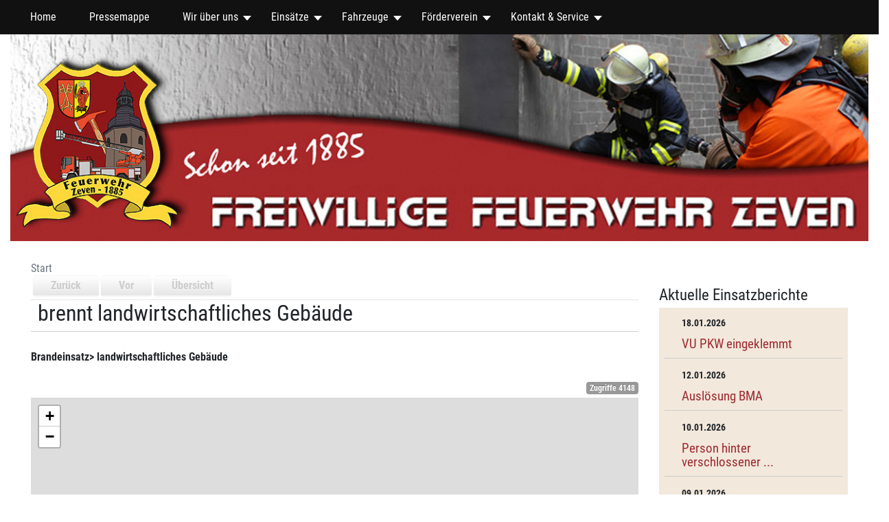

--- FILE ---
content_type: text/html; charset=utf-8
request_url: https://www.feuerwehr-zeven.de/component/einsatzkomponente/einsatzbericht/1691.html?Itemid=122
body_size: 18222
content:
<!DOCTYPE html>
<html xmlns="http://www.w3.org/1999/xhtml" xml:lang="de-de" lang="de-de" dir="ltr">
    <head>
        <meta name="viewport" content="width=device-width, initial-scale=1, shrink-to-fit=no" />
        <base href="https://www.feuerwehr-zeven.de/component/einsatzkomponente/einsatzbericht/1691.html" />
	<meta http-equiv="content-type" content="text/html; charset=utf-8" />
	<meta name="keywords" content="Freiwillige Feuerwehr Zeven, löschen, Feuer, Brand, " />
	<meta name="viewport" content="width=device-width, initial-scale=1.0" />
	<meta name="description" content="Datum: 17.03.2023 --- Ort: #Minstedt Zum Heller --- #Am Freitag um 07:28 Uhr wurden mehrere Feuerwehren zu einem &quot;F3 - Feuer groß, brennt landwirtschaftliches Gebäude&quot; nach Minstedt (Stadt Bremervörde) alarmiert. Nach Rückmeldung der ersten Einsatzkräfte wurde das Alarmstichwort auf &quot;F4&quot; erhöht, so das dann bereits weitere Kräfte alarmiert wurden.
Vor Ort war ein etwa 25x100 Meter großer Putenstall in Brand geraten. Bereits auf der Anfahrt war eine starke Rauchentwicklung zu erkennen, so dass die Einsatzstelle auf Sicht angefahren werden konnte. Glücklicher weise befanden sich zum Zeitpunkt des Feuers keine Tiere in dem Stallgebäude. Da der Stall bereits beim Eintreffen in voller Ausdehnung brannte, ging es zum einen um die Brandbekämpfung aber auch darum, einen nahen Gastank zu kühlen. Das Feuer wurde über die Drehleiter, einen Wasserwerfer und durch mehrere Strahlrohe bekämpft, dazu waren auch 38 Atemschutzgeräteträger vor Ort. Die Drehleiter aus Zeven war ebenfalls an der Einsatzstelle, musste aber nicht eingesetzt werden. Die Wasserversorgung erfolgt über 4 voneinander unabhängige Wasserentnahmestellen, inklusive eines Pendelverkehrs mit Tanklöschfahrzeugen. Dabei wurde das Wasser zum Teil über längere Wegstrecken gefördert.
Um die nachfolgenden Nachlöscharbeiten besser durchführen zu können, wurde ein Kettenbagger an die Einsatzstelle gebracht, um damit die Gebäudetrümmer umzuschichten und diese dann ablöschen zu können.
Insgesamt waren 131 Einsatzkräfte der Feuerwehren Bremervörde, Bevern, Hesedorf, Minstedt, Spreckens, Deinstedt, Zeven, Basdahl, Farven, Selsingen, Rhade, Oerel sowie der Gerätewagen Atemschutz der Kreisfeuerwehr vor Ort. Auch Kreisbrandmeister Peter Dettmer, Abschnittsleiter Jörg Suske, Stadtbrandmister Nils Schwarz (Einsatzleiter) und der Organisatorische Leiter Rettungsdienst sowie das Ordnungsamt Bremervörde waren anwesend. Ebenfalls war ein Rettungswagen der SEG in Breitstellung sowie die Polizei an der Einsatzstelle.
Zur Brandursache und Schadenshöhe können seitens der Feuerwehr keine Angaben gemacht werden.
Rückfragen bitte an:
Bastian Kynast" />
	<meta name="generator" content="Joomla! - Open Source Content Management" />
	<title>Freiwillige Feuerwehr Zeven - Freiwillige Feuerwehr Zeven</title>
	<link href="/templates/ffzeven2018/favicon.ico" rel="shortcut icon" type="image/vnd.microsoft.icon" />
	<link href="/components/com_einsatzkomponente/assets/css/einsatzkomponente.css" rel="stylesheet" type="text/css" />
	<link href="/components/com_einsatzkomponente/assets/css/responsive.css" rel="stylesheet" type="text/css" />
	<link href="/components/com_einsatzkomponente/assets/highslide/highslide.css" rel="stylesheet" type="text/css" />
	<link href="/media/jui/css/bootstrap.min.css" rel="stylesheet" type="text/css" />
	<link href="/media/jui/css/icomoon.css" rel="stylesheet" type="text/css" />
	<link href="/components/com_einsatzkomponente/assets/leaflet/leaflet.css" rel="stylesheet" type="text/css" />
	<link href="/media/plg_system_jcepro/site/css/content.min.css?86aa0286b6232c4a5b58f892ce080277" rel="stylesheet" type="text/css" />
	<link href="/media/plg_system_jcemediabox/css/jcemediabox.min.css?7d30aa8b30a57b85d658fcd54426884a" rel="stylesheet" type="text/css" />
	<link href="/plugins/system/maximenuckmobile/themes/custom/maximenuckmobile.css" rel="stylesheet" type="text/css" />
	<link href="/templates/ffzeven2018/css/bootstrap.min.css" rel="stylesheet" type="text/css" />
	<link href="/templates/ffzeven2018/css/font-awesome.min.css" rel="stylesheet" type="text/css" />
	<link href="/templates/ffzeven2018/css/template.css" rel="stylesheet" type="text/css" />
	<link href="/templates/ffzeven2018/css/custom.css" rel="stylesheet" type="text/css" />
	<link href="/modules/mod_vina_flat_weather/assets/css/flatWeatherPlugin.css" rel="stylesheet" type="text/css" />
	<link href="/modules/mod_maximenuck/themes/blank/css/maximenuck.php?monid=maximenuck104" rel="stylesheet" type="text/css" />
	<link href="https://www.feuerwehr-zeven.de/plugins/system/jmgyoutubedsgvo/assets/css/jmgyoutubedsgvo.css" rel="stylesheet" type="text/css" />
	<link href="/media/com_widgetkit/css/site.css" rel="stylesheet" type="text/css" id="widgetkit-site-css" />
	<style type="text/css">
.vdoresp {margin:6px;overflow:hidden;padding-bottom:56.25%;position:relative;height:0;}
.vdoresp iframe {left:0;top:0;height:100%;width:100%;position:absolute;}.eiko_btn_2 {
    color: #9E2B31;
}.mobilebarmaximenuck { display: none; }
	@media only screen and (max-width:767px){
    #maximenuck104 { display: none !important; }
    .mobilebarmaximenuck { display: block; }
	.hidemenumobileck {display: none !important;}
    body { padding-top: 40px !important; } }div#maximenuck104 .titreck-text {
	flex: 1;
}

div#maximenuck104 .maximenuck.rolloveritem  img {
	display: none !important;
}
@media screen and (max-width: 767px) {div#maximenuck104 ul.maximenuck li.maximenuck.nomobileck, div#maximenuck104 .maxipushdownck ul.maximenuck2 li.maximenuck.nomobileck { display: none !important; }
	div#maximenuck104.maximenuckh {
        height: auto !important;
    }
	
	div#maximenuck104.maximenuckh li.maxiFancybackground {
		display: none !important;
	}

    div#maximenuck104.maximenuckh ul:not(.noresponsive) {
        height: auto !important;
        padding-left: 0 !important;
        /*padding-right: 0 !important;*/
    }

    div#maximenuck104.maximenuckh ul:not(.noresponsive) li {
        float :none !important;
        width: 100% !important;
		box-sizing: border-box;
        /*padding-right: 0 !important;*/
		padding-left: 0 !important;
		padding-right: 0 !important;
        margin-right: 0 !important;
    }

    div#maximenuck104.maximenuckh ul:not(.noresponsive) li > div.floatck {
        width: 100% !important;
		box-sizing: border-box;
		right: 0 !important;
		left: 0 !important;
		margin-left: 0 !important;
		position: relative !important;
		/*display: none;
		height: auto !important;*/
    }
	
	div#maximenuck104.maximenuckh ul:not(.noresponsive) li:hover > div.floatck {
		position: relative !important;
		margin-left: 0 !important;
    }

    div#maximenuck104.maximenuckh ul:not(.noresponsive) div.floatck div.maximenuck2 {
        width: 100% !important;
    }

    div#maximenuck104.maximenuckh ul:not(.noresponsive) div.floatck div.floatck {
        width: 100% !important;
        margin: 20px 0 0 0 !important;
    }
	
	div#maximenuck104.maximenuckh ul:not(.noresponsive) div.floatck div.maxidrop-main {
        width: 100% !important;
    }

    div#maximenuck104.maximenuckh ul:not(.noresponsive) li.maximenucklogo img {
        display: block !important;
        margin-left: auto !important;
        margin-right: auto !important;
        float: none !important;
    }
	
	
	/* for vertical menu  */
	div#maximenuck104.maximenuckv {
        height: auto !important;
    }
	
	div#maximenuck104.maximenuckh li.maxiFancybackground {
		display: none !important;
	}

    div#maximenuck104.maximenuckv ul:not(.noresponsive) {
        height: auto !important;
        padding-left: 0 !important;
        /*padding-right: 0 !important;*/
    }

    div#maximenuck104.maximenuckv ul:not(.noresponsive) li {
        float :none !important;
        width: 100% !important;
        /*padding-right: 0 !important;*/
		padding-left: 0 !important;
        margin-right: 0 !important;
    }

    div#maximenuck104.maximenuckv ul:not(.noresponsive) li > div.floatck {
        width: 100% !important;
		right: 0 !important;
		margin-left: 0 !important;
		margin-top: 0 !important;
		position: relative !important;
		left: 0 !important;
		/*display: none;
		height: auto !important;*/
    }
	
	div#maximenuck104.maximenuckv ul:not(.noresponsive) li:hover > div.floatck {
		position: relative !important;
		margin-left: 0 !important;
    }

    div#maximenuck104.maximenuckv ul:not(.noresponsive) div.floatck div.maximenuck2 {
        width: 100% !important;
    }

    div#maximenuck104.maximenuckv ul:not(.noresponsive) div.floatck div.floatck {
        width: 100% !important;
        margin: 20px 0 0 0 !important;
    }
	
	div#maximenuck104.maximenuckv ul:not(.noresponsive) div.floatck div.maxidrop-main {
        width: 100% !important;
    }

    div#maximenuck104.maximenuckv ul:not(.noresponsive) li.maximenucklogo img {
        display: block !important;
        margin-left: auto !important;
        margin-right: auto !important;
        float: none !important;
    }
}
	
@media screen and (min-width: 768px) {
	div#maximenuck104 ul.maximenuck li.maximenuck.nodesktopck, div#maximenuck104 .maxipushdownck ul.maximenuck2 li.maximenuck.nodesktopck { display: none !important; }
}/*---------------------------------------------
---	 WCAG				                ---
----------------------------------------------*/
#maximenuck104.maximenuck-wcag-active .maximenuck-toggler-anchor ~ ul {
    display: block !important;
}

#maximenuck104 .maximenuck-toggler-anchor {
	height: 0;
	opacity: 0;
	overflow: hidden;
	display: none;
}
div#maximenuck104.maximenuckh ul.maximenuck div.maxidrop-main, div#maximenuck104.maximenuckh ul.maximenuck li div.maxidrop-main { width: 180px; } 
div#maximenuck104.maximenuckh ul.maximenuck li.maximenuck div.floatck div.floatck { margin-left: 170px; } 
div#maximenuck104.maximenuckh ul.maximenuck li.maximenuck div.floatck div.floatck { margin-top: -39px; } 
div#maximenuck104.maximenuckh ul.maximenuck li.maximenuck.level1.parent > a:after, div#maximenuck104.maximenuckh ul.maximenuck li.maximenuck.level1.parent > span.separator:after, div#maximenuck104.maximenuckh ul.maximenuck li.maximenuck.level1.parent > .maximenuck-toggler:after { border-top-color: #FFFFFF;color: #FFFFFF;display:block;position:absolute;margin-right: 5px;top: 45%;} 
div#maximenuck104.maximenuckh ul.maximenuck li.maximenuck.level1 li.maximenuck.parent > a:after, div#maximenuck104.maximenuckh ul.maximenuck li.maximenuck.level1 li.maximenuck.parent > span.separator:after,
	div#maximenuck104 .maxipushdownck li.maximenuck.parent > a:after, div#maximenuck104 .maxipushdownck li.maximenuck.parent > span.separator:after { border-left-color: #eee;color: #eee;margin-top: 13px;} 
div#maximenuck104.maximenuckh ul.maximenuck li.maximenuck.level1 li.maximenuck.parent:hover > a:after, div#maximenuck104.maximenuckh ul.maximenuck li.maximenuck.level1 li.maximenuck.parent:hover > span.separator:after,
	div#maximenuck104 .maxipushdownck li.maximenuck.parent:hover > a:after, div#maximenuck104 .maxipushdownck li.maximenuck.parent:hover > span.separator:after { border-color: transparent transparent transparent #FFFFFF;color: #FFFFFF;} 
div#maximenuck104.maximenuckh ul.maximenuck, #maximenuck104.maximenuckh ul.maximenuck { padding-top: 0px;padding-right: 0px;padding-bottom: 0px;padding-left: 0px;background: #111;background-color: #111; } 
div#maximenuck104.maximenuckh ul.maximenuck li.maximenuck.level1, div#maximenuck104.maximenuckh ul.maximenuck li.maximenuck.level1.parent {  } 
div#maximenuck104.maximenuckh ul.maximenuck li.maximenuck.level1 > a, div#maximenuck104.maximenuckh ul.maximenuck li.maximenuck.level1 > span.separator { padding-top: 15px;padding-right: 10px;padding-bottom: 15px;padding-left: 10px; } 
div#maximenuck104.maximenuckh ul.maximenuck li.maximenuck.level1 > a span.titreck, div#maximenuck104.maximenuckh ul.maximenuck li.maximenuck.level1 > span.separator span.titreck, select#maximenuck104.maximenuckh ul.maximenuck { color: #FFFFFF;font-size: 16px; } 
div#maximenuck104.maximenuckh ul.maximenuck li.maximenuck.level1 > a span.descck, div#maximenuck104.maximenuckh ul.maximenuck li.maximenuck.level1 > span.separator span.descck { font-size: 10px; } 
div#maximenuck104.maximenuckh ul.maximenuck li.maximenuck div.floatck, div#maximenuck104.maximenuckh ul.maximenuck li.maximenuck div.floatck div.floatck,
div#maximenuck104 .maxipushdownck div.floatck, select#maximenuck104.maximenuckh ul.maximenuck option { background: #111;background-color: #111; } 
div#maximenuck104.maximenuckh ul.maximenuck li.maximenuck.level1 li.maximenuck:not(.headingck), div#maximenuck104 li.maximenuck.maximenuflatlistck:not(.level1):not(.headingck),
div#maximenuck104 .maxipushdownck li.maximenuck:not(.headingck), select#maximenuck104.maximenuckh ul.maximenuck option { margin-left: 10px; } 
div#maximenuck104.maximenuckh ul.maximenuck li.maximenuck.level1 li.maximenuck:not(.headingck) > a, div#maximenuck104 li.maximenuck.maximenuflatlistck:not(.level1):not(.headingck) > a,
div#maximenuck104 .maxipushdownck li.maximenuck:not(.headingck) > a, div#maximenuck104.maximenuckh ul.maximenuck li.maximenuck.level1 li.maximenuck:not(.headingck) > span.separator, div#maximenuck104 li.maximenuck.maximenuflatlistck:not(.level1):not(.headingck) > span.separator,
div#maximenuck104 .maxipushdownck li.maximenuck:not(.headingck) > span.separator { padding-top: 12px;padding-right: 16px;padding-bottom: 12px;padding-left: 16px; } 
div#maximenuck104.maximenuckh ul.maximenuck li.maximenuck.level1 li.maximenuck > a span.titreck, div#maximenuck104.maximenuckh ul.maximenuck li.maximenuck.level1 li.maximenuck > span.separator span.titreck, div#maximenuck104 li.maximenuck.maximenuflatlistck:not(.level1) span.titreck,
div#maximenuck104 .maxipushdownck li.maximenuck > a span.titreck, div#maximenuck104 .maxipushdownck li.maximenuck > span.separator span.titreck, select#maximenuck104.maximenuckh ul.maximenuck option { color: #eee;font-size: 14px; } 
div#maximenuck104.maximenuckh ul.maximenuck li.maximenuck.level1 li.maximenuck > a span.descck, div#maximenuck104.maximenuckh ul.maximenuck li.maximenuck.level1 li.maximenuck > span.separator span.descck, div#maximenuck104 li.maximenuck.maximenuflatlistck:not(.level1) span.descck,
div#maximenuck104 .maxipushdownck li.maximenuck > a span.descck, div#maximenuck104 .maxipushdownck li.maximenuck > span.separator span.descck { font-size: 10px; } 
div#maximenuck104.maximenuckh ul.maximenuck li.maximenuck.level2.active > a span.titreck, div#maximenuck104.maximenuckh ul.maximenuck li.maximenuck.level2.active > span.separator span.titreck, div#maximenuck104 li.maximenuck.maximenuflatlistck.active:not(.level1) span.titreck,
div#maximenuck104.maximenuckh ul.maximenuck li.maximenuck.level1 li.maximenuck:hover > a span.titreck, div#maximenuck104.maximenuckh ul.maximenuck li.maximenuck.level1 li.maximenuck:hover > span.separator span.titreck, div#maximenuck104 li.maximenuck.maximenuflatlistck:hover:not(.level1) span.titreck,
div#maximenuck104 .maxipushdownck li.maximenuck:hover > a span.titreck, div#maximenuck104 .maxipushdownck li.maximenuck:hover > span.separator span.titreck { color: #FFFFFF; } 
div#maximenuck104.maximenuckh ul.maximenuck ul.maximenuck2 li.maximenuck > .nav-header,
div#maximenuck104 .maxipushdownck ul.maximenuck2 li.maximenuck > .nav-header { padding-top: 10px !important;padding-right: 5px !important;padding-bottom: 10px !important;padding-left: 15px !important; } 
div#maximenuck104.maximenuckh ul.maximenuck ul.maximenuck2 li.maximenuck > .nav-header span.titreck,
div#maximenuck104 .maxipushdownck ul.maximenuck2 li.maximenuck > .nav-header span.titreck { color: #fff !important;font-size: 15px !important; } div#maximenuck104.maximenuckh ul.maximenuck .level1 {
    position: relative !important;
    vertical-align: top;
}

div#maximenuck104.maximenuckh ul.maximenuck .level1 > a span.titreck:before,
div#maximenuck104.maximenuckh ul.maximenuck .level1 > a span.titreck:after {
    display: inline-block;
    opacity: 0;
    -webkit-transition: -webkit-transform 0.3s, opacity 0.2s;
    -moz-transition: -moz-transform 0.3s, opacity 0.2s;
    transition: transform 0.3s, opacity 0.2s;
}

div#maximenuck104.maximenuckh ul.maximenuck .level1 > a span.titreck:before {
    margin-right: 10px;
    content: '[';
    -webkit-transform: translateX(20px);
    -moz-transform: translateX(20px);
    transform: translateX(20px);
}

div#maximenuck104.maximenuckh ul.maximenuck .level1 > a span.titreck:after {
    margin-left: 10px;
    content: ']';
    -webkit-transform: translateX(-20px);
    -moz-transform: translateX(-20px);
    transform: translateX(-20px);
}

div#maximenuck104.maximenuckh ul.maximenuck .level1:hover > a span.titreck:before,
div#maximenuck104.maximenuckh ul.maximenuck .level1:hover > a span.titreck:after,
div#maximenuck104.maximenuckh ul.maximenuck .level1:focus > a span.titreck:before,
div#maximenuck104.maximenuckh ul.maximenuck .level1:focus > a span.titreck:after {
    opacity: 1;
    -webkit-transform: translateX(0px);
    -moz-transform: translateX(0px);
    transform: translateX(0px);
}maximenuck104 .level1 {
    position: relative !important;
    vertical-align: top;
}

maximenuck104 .level1 > a span.titreck:before,
maximenuck104 .level1 > a span.titreck:after {
    display: inline-block;
    opacity: 0;
    -webkit-transition: -webkit-transform 0.3s, opacity 0.2s;
    -moz-transition: -moz-transform 0.3s, opacity 0.2s;
    transition: transform 0.3s, opacity 0.2s;
}

maximenuck104 .level1 > a span.titreck:before {
    margin-right: 10px;
    content: '[';
    -webkit-transform: translateX(20px);
    -moz-transform: translateX(20px);
    transform: translateX(20px);
}

maximenuck104 .level1 > a span.titreck:after {
    margin-left: 10px;
    content: ']';
    -webkit-transform: translateX(-20px);
    -moz-transform: translateX(-20px);
    transform: translateX(-20px);
}

maximenuck104 .level1:hover > a span.titreck:before,
maximenuck104 .level1:hover > a span.titreck:after,
maximenuck104 .level1:focus > a span.titreck:before,
maximenuck104 .level1:focus > a span.titreck:after {
    opacity: 1;
    -webkit-transform: translateX(0px);
    -moz-transform: translateX(0px);
    transform: translateX(0px);
}/* for images position */
div#maximenuck104 ul.maximenuck li.maximenuck.level1 > a,
div#maximenuck104 ul.maximenuck li.maximenuck.level1 > span.separator {
	display: flex;
	align-items: center;
}

div#maximenuck104 ul.maximenuck li.maximenuck.level1 li.maximenuck > a,
div#maximenuck104 ul.maximenuck li.maximenuck.level1 li.maximenuck > span.separator {
	display: flex;
}

div#maximenuck104 ul.maximenuck li.maximenuck.level1 > a[data-align="bottom"],
div#maximenuck104 ul.maximenuck li.maximenuck.level1 > span.separator[data-align="bottom"],
div#maximenuck104 ul.maximenuck li.maximenuck.level1 li.maximenuck > a[data-align="bottom"],
div#maximenuck104 ul.maximenuck li.maximenuck.level1 li.maximenuck > span.separator[data-align="bottom"],
	div#maximenuck104 ul.maximenuck li.maximenuck.level1 > a[data-align="top"],
div#maximenuck104 ul.maximenuck li.maximenuck.level1 > span.separator[data-align="top"],
div#maximenuck104 ul.maximenuck li.maximenuck.level1 li.maximenuck > a[data-align="top"],
div#maximenuck104 ul.maximenuck li.maximenuck.level1 li.maximenuck > span.separator[data-align="top"]{
	flex-direction: column;
	align-items: inherit;
}

div#maximenuck104 ul.maximenuck li.maximenuck.level1 > a[data-align=*"bottom"] img,
div#maximenuck104 ul.maximenuck li.maximenuck.level1 > span.separator[data-align=*"bottom"] img,
div#maximenuck104 ul.maximenuck li.maximenuck.level1 li.maximenuck > a[data-align=*"bottom"] img,
div#maximenuck104 ul.maximenuck li.maximenuck.level1 li.maximenuck > span.separator[data-align=*"bottom"] img {
	align-self: end;
}

div#maximenuck104 ul.maximenuck li.maximenuck.level1 > a[data-align=*"top"] img,
div#maximenuck104 ul.maximenuck li.maximenuck.level1 > span.separator[data-align=*"top"] img,
div#maximenuck104 ul.maximenuck li.maximenuck.level1 li.maximenuck > a[data-align=*"top"] img,
div#maximenuck104 ul.maximenuck li.maximenuck.level1 li.maximenuck > span.separator[data-align=*"top"] img {
	align-self: start;
}



	</style>
	<script type="application/json" class="joomla-script-options new">{"csrf.token":"53ce44a0c278ad73fbf188f40e7d7de6","system.paths":{"root":"","base":""}}</script>
	<script src="/media/jui/js/jquery.min.js" type="text/javascript"></script>
	<script src="/media/jui/js/jquery-noconflict.js" type="text/javascript"></script>
	<script src="/media/jui/js/jquery.ui.core.min.js" type="text/javascript"></script>
	<script src="/components/com_einsatzkomponente/assets/highslide/highslide-with-gallery.js" type="text/javascript"></script>
	<script src="/components/com_einsatzkomponente/assets/highslide/highslide.config.js" type="text/javascript"></script>
	<script src="/media/system/js/mootools-core.js?8c44aa205efad1f7dc5d77586827d19c" type="text/javascript"></script>
	<script src="/media/system/js/core.js?8c44aa205efad1f7dc5d77586827d19c" type="text/javascript"></script>
	<script src="/media/system/js/mootools-more.js?8c44aa205efad1f7dc5d77586827d19c" type="text/javascript"></script>
	<script src="/media/jui/js/bootstrap.min.js?8c44aa205efad1f7dc5d77586827d19c" type="text/javascript"></script>
	<script src="/components/com_einsatzkomponente/assets/leaflet/leaflet.js" type="text/javascript"></script>
	<script src="/components/com_einsatzkomponente/assets/leaflet/geocode.js" type="text/javascript"></script>
	<script src="/media/plg_system_jcemediabox/js/jcemediabox.min.js?7d30aa8b30a57b85d658fcd54426884a" type="text/javascript"></script>
	<script src="/plugins/system/maximenuckmobile/assets/maximenuckmobile.js" type="text/javascript"></script>
	<script src="/templates/ffzeven2018/js/popper.min.js" type="text/javascript"></script>
	<script src="/templates/ffzeven2018/js/bootstrap.min.js" type="text/javascript"></script>
	<script src="/templates/ffzeven2018/js/template.js" type="text/javascript"></script>
	<script src="/modules/mod_vina_flat_weather/assets/js/jquery.flatWeatherPlugin.js" type="text/javascript"></script>
	<script src="/modules/mod_maximenuck/assets/maximenuck.min.js" type="text/javascript"></script>
	<script src="/media/com_widgetkit/js/maps.js" defer="defer" type="text/javascript"></script>
	<script src="/media/com_widgetkit/lib/uikit/dist/js/uikit.min.js" type="text/javascript"></script>
	<script src="/media/com_widgetkit/lib/uikit/dist/js/uikit-icons.min.js" type="text/javascript"></script>
	<script type="text/javascript">
jQuery(document).ready(function(){WfMediabox.init({"base":"\/","theme":"standard","width":"","height":"","lightbox":0,"shadowbox":0,"icons":1,"overlay":1,"overlay_opacity":0.8,"overlay_color":"#000000","transition_speed":500,"close":2,"labels":{"close":"Schlie\u00dfen","next":"N\u00e4chstes","previous":"Vorheriges","cancel":"Abbrechen","numbers":"{{numbers}}","numbers_count":"{{current}} von {{total}}","download":"Download"},"swipe":true,"expand_on_click":true});});jQuery(document).ready(function($){
                    $('#maximenuck104').MobileMaxiMenu({usemodules : 0,container : 'body',showdesc : 0,showlogo : 1,useimages : 0,menuid : 'maximenuck104',showmobilemenutext : 'default',mobilemenutext : 'Menu',mobilebackbuttontext : 'Back',displaytype : 'accordion',menubarbuttoncontent : '&#x2261;',topbarbuttoncontent : '×',uriroot : '',displayeffect : 'slideright',menuwidth : '300',openedonactiveitem : '0'});});jQuery(function($){ initTooltips(); $("body").on("subform-row-add", initTooltips); function initTooltips (event, container) { container = container || document;$(container).find(".hasTooltip").tooltip({"html": true,"container": "body"});} });jQuery(document).ready(function(){new Maximenuck('#maximenuck104', {fxtransition : 'linear',dureeIn : 0,dureeOut : 500,menuID : 'maximenuck104',testoverflow : '0',orientation : 'horizontal',behavior : 'mouseover',opentype : 'open',offcanvaswidth : '300px',offcanvasbacktext : 'Back',fxdirection : 'normal',directionoffset1 : '30',directionoffset2 : '30',showactivesubitems : '0',ismobile : 0,menuposition : '0',effecttype : 'dropdown',topfixedeffect : '1',topfixedoffset : '',clickclose : '0',closeclickoutside : '0',clicktoggler : '0',fxduration : 500});});
	</script>
	<meta property="og:title" content="#Einsatzinfo: brennt landwirtschaftliches Gebäude"/><meta property="og:url"  content="https://www.feuerwehr-zeven.de/component/einsatzkomponente/einsatzbericht/1691.html"/><meta property="og:site_name" content="#Einsatzinfo: "/><meta property="og:description" content="Datum: 17.03.2023 --- Ort: Minstedt Zum Heller --- brennt landwirtschaftliches Gebäude" /><meta property="og:description" content="Datum: 17.03.2023 --- Ort: Minstedt Zum Heller --- Am Freitag um 07:28 Uhr wurden mehrere Feuerwehren zu einem "F3 - Feuer groß, brennt landwirtschaftliches Gebäude" nach Minstedt (Stadt Bremervörde) alarmiert. Nach Rückmeldung der ersten Einsatzkräfte wurde das Alarmstichwort auf "F4" erhöht, so das dann bereits weitere Kräfte alarmiert wurden.
Vor Ort war ein etwa 25x100 Meter großer Putenstall in Brand geraten. Bereits auf der Anfahrt war eine starke Rauchentwicklung zu erkennen, so dass die Einsatzstelle auf Sicht angefahren werden konnte. Glücklicher weise befanden sich zum Zeitpunkt des Feuers keine Tiere in dem Stallgebäude. Da der Stall bereits beim Eintreffen in voller Ausdehnung brannte, ging es zum einen um die Brandbekämpfung aber auch darum, einen nahen Gastank zu kühlen. Das Feuer wurde über die Drehleiter, einen Wasserwerfer und durch mehrere Strahlrohe bekämpft, dazu waren auch 38 Atemschutzgeräteträger vor Ort. Die Drehleiter aus Zeven war ebenfalls an der Einsatzstelle, musste aber nicht eingesetzt werden. Die Wasserversorgung erfolgt über 4 voneinander unabhängige Wasserentnahmestellen, inklusive eines Pendelverkehrs mit Tanklöschfahrzeugen. Dabei wurde das Wasser zum Teil über längere Wegstrecken gefördert.
Um die nachfolgenden Nachlöscharbeiten besser durchführen zu können, wurde ein Kettenbagger an die Einsatzstelle gebracht, um damit die Gebäudetrümmer umzuschichten und diese dann ablöschen zu können.
Insgesamt waren 131 Einsatzkräfte der Feuerwehren Bremervörde, Bevern, Hesedorf, Minstedt, Spreckens, Deinstedt, Zeven, Basdahl, Farven, Selsingen, Rhade, Oerel sowie der Gerätewagen Atemschutz der Kreisfeuerwehr vor Ort. Auch Kreisbrandmeister Peter Dettmer, Abschnittsleiter Jörg Suske, Stadtbrandmister Nils Schwarz (Einsatzleiter) und der Organisatorische Leiter Rettungsdienst sowie das Ordnungsamt Bremervörde waren anwesend. Ebenfalls war ein Rettungswagen der SEG in Breitstellung sowie die Polizei an der Einsatzstelle.
Zur Brandursache und Schadenshöhe können seitens der Feuerwehr keine Angaben gemacht werden.
Rückfragen bitte an:
Bastian Kynast" /><meta property="og:image" content="https://www.feuerwehr-zeven.de/images/com_einsatzkomponente/thumbs/1691/1691-Minstedt1.jpg"/><meta property="og:image:width" content="200"/><meta property="og:image:height" content="150"/><meta property="og:image" content="https://www.feuerwehr-zeven.de/images/com_einsatzkomponente/1691/1691-Minstedt1.jpg"/><meta property="og:image:width" content="600"/><meta property="og:image:height" content="450"/><meta property="og:image" content="https://www.feuerwehr-zeven.de/images/com_einsatzkomponente/1691/1691-Minstedt2.jpg"/><meta property="og:image:width" content="600"/><meta property="og:image:height" content="450"/><meta property="og:image" content="https://www.feuerwehr-zeven.de/images/com_einsatzkomponente/1691/1691-Minstedt3.jpg"/><meta property="og:image:width" content="450"/><meta property="og:image:height" content="600"/>

                    <link rel="shortcut icon" href="/templates/ffzeven2018/favicon.ico" />
                <!--[if lt IE 9]>
                <script src="/media/jui/js/html5.js"></script>
        <![endif]-->
    </head>
    <body class="">
    <header>
        <section id="topbar">
            <div class="row">
                <div class="container">
                    <nav class="col-12">
                        <!-- debut Maximenu CK -->
	<div class="maximenuckh ltr" id="maximenuck104" style="z-index:10;">
						<ul class=" maximenuck">
				<li data-level="1" class="maximenuck item363 current active first level1 " style="z-index : 12000;" ><a  data-hover="Home" class="maximenuck " href="/" data-align="top"><span class="titreck"  data-hover="Home"><span class="titreck-text"><span class="titreck-title">Home</span></span></span></a>
		</li><li data-level="1" class="maximenuck item119 level1 " style="z-index : 11999;" ><a  data-hover="Pressemappe" class="maximenuck " href="/pressemappe.html" data-align="top"><span class="titreck"  data-hover="Pressemappe"><span class="titreck-text"><span class="titreck-title">Pressemappe</span></span></span></a>
		</li><li data-level="1" class="maximenuck item123 parent level1 " style="z-index : 11998;" ><a  data-hover="Wir über uns" class="maximenuck " href="/wir-ueber-uns.html" data-align="top"><span class="titreck"  data-hover="Wir über uns"><span class="titreck-text"><span class="titreck-title">Wir über uns</span></span></span></a>
	<div class="floatck" style=""><div class="maxidrop-main" style=""><div class="maximenuck2 first " >
	<ul class="maximenuck2"><li data-level="2" class="maximenuck item121 first level2 " style="z-index : 11997;" ><a  data-hover="Einsatzabteilung" class="maximenuck " href="/wir-ueber-uns/einsatzabteilung.html" data-align="top"><span class="titreck"  data-hover="Einsatzabteilung"><span class="titreck-text"><span class="titreck-title">Einsatzabteilung</span></span></span></a>
		</li><li data-level="2" class="maximenuck item120 parent level2 " style="z-index : 11996;" ><a  data-hover="Chronik" class="maximenuck " href="/wir-ueber-uns/chronik.html" data-align="top"><span class="titreck"  data-hover="Chronik"><span class="titreck-text"><span class="titreck-title">Chronik</span></span></span></a>
	<div class="floatck" style=""><div class="maxidrop-main" style=""><div class="maximenuck2 first " >
	<ul class="maximenuck2"><li data-level="3" class="maximenuck item1197 first level3 " style="z-index : 11995;" ><a  data-hover="Jahr 1810" class="maximenuck " href="/wir-ueber-uns/chronik/jahr-1810.html" data-align="top"><span class="titreck"  data-hover="Jahr 1810"><span class="titreck-text"><span class="titreck-title">Jahr 1810</span></span></span></a>
		</li><li data-level="3" class="maximenuck item1198 level3 " style="z-index : 11994;" ><a  data-hover="Jahr 1857" class="maximenuck " href="/wir-ueber-uns/chronik/jahr-1857.html" data-align="top"><span class="titreck"  data-hover="Jahr 1857"><span class="titreck-text"><span class="titreck-title">Jahr 1857</span></span></span></a>
		</li><li data-level="3" class="maximenuck item1199 level3 " style="z-index : 11993;" ><a  data-hover="Jahr 1885" class="maximenuck " href="/wir-ueber-uns/chronik/jahr-1885.html" data-align="top"><span class="titreck"  data-hover="Jahr 1885"><span class="titreck-text"><span class="titreck-title">Jahr 1885</span></span></span></a>
		</li><li data-level="3" class="maximenuck item1200 level3 " style="z-index : 11992;" ><a  data-hover="Jahr 1900" class="maximenuck " href="/wir-ueber-uns/chronik/jahr-1900.html" data-align="top"><span class="titreck"  data-hover="Jahr 1900"><span class="titreck-text"><span class="titreck-title">Jahr 1900</span></span></span></a>
		</li><li data-level="3" class="maximenuck item1201 level3 " style="z-index : 11991;" ><a  data-hover="Jahr 1920" class="maximenuck " href="/wir-ueber-uns/chronik/jahr-1920.html" data-align="top"><span class="titreck"  data-hover="Jahr 1920"><span class="titreck-text"><span class="titreck-title">Jahr 1920</span></span></span></a>
		</li><li data-level="3" class="maximenuck item1202 level3 " style="z-index : 11990;" ><a  data-hover="Jahr 1940" class="maximenuck " href="/wir-ueber-uns/chronik/jahr-1940.html" data-align="top"><span class="titreck"  data-hover="Jahr 1940"><span class="titreck-text"><span class="titreck-title">Jahr 1940</span></span></span></a>
		</li><li data-level="3" class="maximenuck item1203 level3 " style="z-index : 11989;" ><a  data-hover="Jahr 1960" class="maximenuck " href="/wir-ueber-uns/chronik/jahr-1960.html" data-align="top"><span class="titreck"  data-hover="Jahr 1960"><span class="titreck-text"><span class="titreck-title">Jahr 1960</span></span></span></a>
		</li><li data-level="3" class="maximenuck item1204 level3 " style="z-index : 11988;" ><a  data-hover="Jahr 1980" class="maximenuck " href="/wir-ueber-uns/chronik/jahr-1980.html" data-align="top"><span class="titreck"  data-hover="Jahr 1980"><span class="titreck-text"><span class="titreck-title">Jahr 1980</span></span></span></a>
		</li><li data-level="3" class="maximenuck item1205 level3 " style="z-index : 11987;" ><a  data-hover="Jahr 2000" class="maximenuck " href="/wir-ueber-uns/chronik/jahr-2000.html" data-align="top"><span class="titreck"  data-hover="Jahr 2000"><span class="titreck-text"><span class="titreck-title">Jahr 2000</span></span></span></a>
		</li><li data-level="3" class="maximenuck item1206 last level3 " style="z-index : 11986;" ><a  data-hover="Jahr 2020" class="maximenuck " href="/wir-ueber-uns/chronik/jahr-2020.html" data-align="top"><span class="titreck"  data-hover="Jahr 2020"><span class="titreck-text"><span class="titreck-title">Jahr 2020</span></span></span></a>
	</li>
	</ul>
	</div></div></div>
	</li><li data-level="2" class="maximenuck item124 level2 " style="z-index : 11985;" ><a  data-hover="Seniorenabteilung" class="maximenuck " href="/wir-ueber-uns/seniorenabteilung.html" data-align="top"><span class="titreck"  data-hover="Seniorenabteilung"><span class="titreck-text"><span class="titreck-title">Seniorenabteilung</span></span></span></a>
		</li><li data-level="2" class="maximenuck item125 level2 " style="z-index : 11984;" ><a  data-hover="Jugendfeuerwehr" class="maximenuck " href="/wir-ueber-uns/jugendfeuerwehr.html" data-align="top"><span class="titreck"  data-hover="Jugendfeuerwehr"><span class="titreck-text"><span class="titreck-title">Jugendfeuerwehr</span></span></span></a>
		</li><li data-level="2" class="maximenuck item126 level2 " style="z-index : 11983;" ><a  data-hover="Kinderfeuerwehr" class="maximenuck " href="/wir-ueber-uns/kinderfeuerwehr.html" data-align="top"><span class="titreck"  data-hover="Kinderfeuerwehr"><span class="titreck-text"><span class="titreck-title">Kinderfeuerwehr</span></span></span></a>
		</li><li data-level="2" class="maximenuck item127 level2 " style="z-index : 11982;" ><a  data-hover="Unsere Aufgaben" class="maximenuck " href="/wir-ueber-uns/unsere-aufgaben.html" data-align="top"><span class="titreck"  data-hover="Unsere Aufgaben"><span class="titreck-text"><span class="titreck-title">Unsere Aufgaben</span></span></span></a>
		</li><li data-level="2" class="maximenuck item149 last level2 " style="z-index : 11981;" ><a  data-hover="Unser Einsatzgebiet" class="maximenuck " href="/wir-ueber-uns/unser-einsatzgebiet.html" data-align="top"><span class="titreck"  data-hover="Unser Einsatzgebiet"><span class="titreck-text"><span class="titreck-title">Unser Einsatzgebiet</span></span></span></a>
	</li>
	</ul>
	</div></div></div>
	</li><li data-level="1" class="maximenuck item122 parent level1 " style="z-index : 11980;" ><a  data-hover="Einsätze" class="maximenuck " href="/einsaetze/einsatzarchiv.html" data-align="top"><span class="titreck"  data-hover="Einsätze"><span class="titreck-text"><span class="titreck-title">Einsätze</span></span></span></a>
	<div class="floatck" style=""><div class="maxidrop-main" style=""><div class="maximenuck2 first " >
	<ul class="maximenuck2"><li data-level="2" class="maximenuck item178 first level2 " style="z-index : 11979;" ><a  data-hover="Einsatzarchiv" class="maximenuck " href="/einsaetze/einsatzarchiv.html" data-align="top"><span class="titreck"  data-hover="Einsatzarchiv"><span class="titreck-text"><span class="titreck-title">Einsatzarchiv</span></span></span></a>
		</li><li data-level="2" class="maximenuck item163 level2 " style="z-index : 11978;" ><a  data-hover="Einsatzstichworte" class="maximenuck " href="/einsaetze/einsatzstichworte.html" data-align="top"><span class="titreck"  data-hover="Einsatzstichworte"><span class="titreck-text"><span class="titreck-title">Einsatzstichworte</span></span></span></a>
		</li><li data-level="2" class="maximenuck item435 last level2 " style="z-index : 11977;" ><a  data-hover="Einsatzfahrzeuge" class="maximenuck " href="/einsaetze/einsatzfahrzeuge-uebersicht.html" data-align="top"><span class="titreck"  data-hover="Einsatzfahrzeuge"><span class="titreck-text"><span class="titreck-title">Einsatzfahrzeuge</span></span></span></a>
	</li>
	</ul>
	</div></div></div>
	</li><li data-level="1" class="maximenuck item128 first parent level1 " style="z-index : 11976;" ><a  data-hover="Fahrzeuge" class="maximenuck " href="/fahrzeuge.html" data-align="top"><span class="titreck"  data-hover="Fahrzeuge"><span class="titreck-text"><span class="titreck-title">Fahrzeuge</span></span></span></a>
	<div class="floatck" style=""><div class="maxidrop-main" style=""><div class="maximenuck2 first " >
	<ul class="maximenuck2"><li data-level="2" class="maximenuck item145 first level2 " style="z-index : 11975;" ><a  data-hover="ELW" class="maximenuck " href="/fahrzeuge/elw.html" data-align="top"><span class="titreck"  data-hover="ELW"><span class="titreck-text"><span class="titreck-title">ELW</span></span></span></a>
		</li><li data-level="2" class="maximenuck item148 level2 " style="z-index : 11974;" ><a  data-hover="MTW" class="maximenuck " href="/fahrzeuge/mtw.html" data-align="top"><span class="titreck"  data-hover="MTW"><span class="titreck-text"><span class="titreck-title">MTW</span></span></span></a>
		</li><li data-level="2" class="maximenuck item1616 level2 " style="z-index : 11973;" ><a  data-hover="HLF 20" class="maximenuck " href="/fahrzeuge/hlf-20.html" data-align="top"><span class="titreck"  data-hover="HLF 20"><span class="titreck-text"><span class="titreck-title">HLF 20</span></span></span></a>
		</li><li data-level="2" class="maximenuck item142 level2 " style="z-index : 11972;" ><a  data-hover="LF 20/16" class="maximenuck " href="/fahrzeuge/lf-20-16.html" data-align="top"><span class="titreck"  data-hover="LF 20/16"><span class="titreck-text"><span class="titreck-title">LF 20/16</span></span></span></a>
		</li><li data-level="2" class="maximenuck item147 level2 " style="z-index : 11971;" ><a  data-hover="RW" class="maximenuck " href="/fahrzeuge/rw.html" data-align="top"><span class="titreck"  data-hover="RW"><span class="titreck-text"><span class="titreck-title">RW</span></span></span></a>
		</li><li data-level="2" class="maximenuck item146 level2 " style="z-index : 11970;" ><a  data-hover="DLAK 23/12" class="maximenuck " href="/fahrzeuge/dalk-23-12.html" data-align="top"><span class="titreck"  data-hover="DLAK 23/12"><span class="titreck-text"><span class="titreck-title">DLAK 23/12</span></span></span></a>
		</li><li data-level="2" class="maximenuck item143 last level2 " style="z-index : 11969;" ><a  data-hover="SW 1000" class="maximenuck " href="/fahrzeuge/sw-1000.html" data-align="top"><span class="titreck"  data-hover="SW 1000"><span class="titreck-text"><span class="titreck-title">SW 1000</span></span></span></a>
	</li>
	</ul>
	</div></div></div>
	</li><li data-level="1" class="maximenuck item135 first parent level1 " style="z-index : 11968;" ><a  data-hover="Förderverein" class="maximenuck " href="/foerderverein.html" data-align="top"><span class="titreck"  data-hover="Förderverein"><span class="titreck-text"><span class="titreck-title">Förderverein</span></span></span></a>
	<div class="floatck" style=""><div class="maxidrop-main" style=""><div class="maximenuck2 first " >
	<ul class="maximenuck2"><li data-level="2" class="maximenuck item1233 first last level2 " style="z-index : 11967;" ><a  data-hover="Stiftersteine" class="maximenuck " href="/foerderverein/stiftersteine.html" data-align="top"><span class="titreck"  data-hover="Stiftersteine"><span class="titreck-text"><span class="titreck-title">Stiftersteine</span></span></span></a>
	</li>
	</ul>
	</div></div></div>
	</li><li data-level="1" class="maximenuck item138 parent level1 " style="z-index : 11966;" ><a  data-hover="Kontakt &amp; Service" class="maximenuck " href="/kontakt-und-service.html" data-align="top"><span class="titreck"  data-hover="Kontakt &amp; Service"><span class="titreck-text"><span class="titreck-title">Kontakt &amp; Service</span></span></span></a>
	<div class="floatck" style=""><div class="maxidrop-main" style=""><div class="maximenuck2 first " >
	<ul class="maximenuck2"><li data-level="2" class="maximenuck item139 first level2 " style="z-index : 11965;" ><a  data-hover="Ansprechpartner" class="maximenuck " href="/kontakt-und-service/ansprechpartner.html" data-align="top"><span class="titreck"  data-hover="Ansprechpartner"><span class="titreck-text"><span class="titreck-title">Ansprechpartner</span></span></span></a>
		</li><li data-level="2" class="maximenuck item162 level2 " style="z-index : 11964;" ><a  data-hover="Dienstpläne" class="maximenuck " href="/kontakt-und-service/dienstplaene.html" data-align="top"><span class="titreck"  data-hover="Dienstpläne"><span class="titreck-text"><span class="titreck-title">Dienstpläne</span></span></span></a>
		</li><li data-level="2" class="maximenuck item151 last level2 " style="z-index : 11963;" ><a  data-hover="Downloads" class="maximenuck " href="/kontakt-und-service/downloads.html" data-align="top"><span class="titreck"  data-hover="Downloads"><span class="titreck-text"><span class="titreck-title">Downloads</span></span></span></a>
	</li>
	</ul>
	</div></div></div>
	</li>            </ul>
    </div>
    <!-- fin maximenuCK -->

                    </nav>
                </div>
            </div>
        </section>

        <section id="header">
            <div class="container">
                <div class="row">
                    <div class="col-12">
                        

<div class="custom"  >
	<img src="/images/header-images/default.jpg" alt="default" width="1297" height="338" /></div>

                    </div>
                </div>
            </div>
        </section>

    </header>
    <main>

        <section id="main">
            <div class="container">
                <div class="row">
                    <div class="col-12" id="breadcrumb">
                        <div class="row">
                            
<ul itemscope itemtype="http://schema.org/BreadcrumbList" class="breadcrumb">
	
				<li itemprop="itemListElement" itemscope itemtype="http://schema.org/ListItem" class="breadcrumb-item active">
				<span itemprop="name">
					Start				</span>
				<meta itemprop="position" content="1">
			</li>
		</ul>

                        </div>
                    </div>

                    
                    <div class="col-md-9" id="component">
                            
        
	    <script type="text/javascript">
	// override Highslide settings here
    // instead of editing the highslide.js file
    hs.graphicsDir = 'https://www.feuerwehr-zeven.de/components/com_einsatzkomponente/assets/highslide/graphics/';
    </script>
 
 
 
 
 
  <!--Einsatzdaten vorhanden ? Sonst ENDE --> 
            <!--Navigation-->
			<div class="eiko_navbar_2 " style="float:left;"><div class="btn-group-justified"><a href="/component/einsatzkomponente/einsatzbericht/1690.html" class="btn eiko_btn_2" title=""><strong>Zurück</strong></a><a href="/component/einsatzkomponente/einsatzbericht/1692.html" class=" btn eiko_btn_2" title=""><strong>Vor</strong></a><a href="/?Itemid=122" class="btn eiko_btn_2"><strong>Übersicht</strong></a></div></div>
            <!--Navigation ENDE-->
          
    
			<div class="eiko_distance5_2">&nbsp;</div>
    		<div class="eiko_clearfix"></div>

            <!--Headline-->
        	<h1 class="eiko_headline_2">
			
			 
                    	<img  class="eiko_img-rounded_2 eiko_list_icon_2 mobile_hide_320" src="https://www.feuerwehr-zeven.de/"  alt="" title="Brandeinsatz> landwirtschaftliches Gebäude"/>
                        			
						
			<span class="eiko_kurzbericht_2">brennt landwirtschaftliches Gebäude</span>
			
						
            </h1>
            <!--Headline ENDE-->
            
            <!--Einsatzkategorie-->
			 
                    	<span class="eiko_einsatzkategorie_2"><!--Einsatzkategorie -->Brandeinsatz> landwirtschaftliches Gebäude</span>
                                    <!--Einsatzkategorie ENDE-->
			
            <!--Einsatzart-->
			 
                    	<br /><span class="eiko_einsatzart_2"><!--Einsatzart --></span>
                                    <!--Einsatzart ENDE-->

			            <br/><span class="badge small eiko_counter_detail">Zugriffe 4148</span> 
            			
            <div class="eiko_clearfix"></div>
			
            <!--Einsatzkarte-->
			             
             
             
						   				<div id="map_canvas" class="eiko_einsatzkarte_2" style="height:300px;"></div> 
    		<noscript>Dieser Teil der Seite erfordert die JavaScript Unterstützung Ihres Browsers!</noscript>
			
								<script type="text/javascript">
					
		var myOsmDe = L.tileLayer('https://{s}.tile.openstreetmap.de/tiles/osmde/{z}/{x}/{y}.png', {attribution:  'Map data &copy; <a href="https://osm.org/copyright"> OpenStreetMap</a> | Lizenz: <a href="http://opendatacommons.org/licenses/odbl/"> Open Database License (ODbL)</a>'});
					
		var map = L.map('map_canvas', {
			doubleClickZoom: false,
			center: [53.286871867528056, 7.475510015869147],
			minZoom: 2,
			maxZoom: 18,
			zoom: 12,
			layers: [myOsmDe],
			scrollWheelZoom: false
			});
		//var baseLayers = {
		//	"OSM deutscher Style": myOsmDe
		//	};
		//	L.control.layers(baseLayers).addTo(map);


		var osmGeocoder = new L.Control.OSMGeocoder();
		map.addControl(osmGeocoder);
			
		</script>
					
									<script type="text/javascript">

			lat = 53.4371279;
			lon = 9.1312842;
			name = 'brennt landwirtschaftliches Gebäude';
			icon = '';
			icsize = '14';
			id = '1691';
			popup = false;
			map.setView(new L.LatLng(lat,lon), 15);
			
			//map.options.minZoom = 15;
			map.options.maxZoom = 15;
			
			
			var LeafIcon = L.Icon.extend({
						options: {
						iconSize:    [icsize,icsize],		
						iconAnchor:  [9, 21],
						popupAnchor: [0, -14]
						}
			});


				
				var Icon   = new LeafIcon({iconUrl:"https://www.feuerwehr-zeven.de/"+icon});
				
				if (name && popup) {
				var text = "<h2 class='eiko_h2_osm'>"+name+"</h2>"
				L.marker(new L.LatLng([lat], [lon]),{icon : Icon},{title : name}).addTo(map)
				.bindPopup(text).openPopup();
				}
				else
				{
				L.marker(new L.LatLng([lat], [lon]),{icon : Icon},{title : name}).addTo(map);
				}
				


			</script>
						 
			
									<script type="text/javascript">
	var geodaten =[];
	var current;
	icsize = '24';
	geodaten = [{"name":"FFw Zeven","lat":"1","lon":"1","i":"0","icon":"images/com_einsatzkomponente/images/map/icons/haus_rot.png","id":"1"},{"name":"FFw Heeslingen","lat":"1","lon":"1","i":"1","icon":"images/com_einsatzkomponente/images/map/icons/haus_rot.png","id":"2"},{"name":"FFw Elsdorf","lat":"1","lon":"1","i":"2","icon":"images/com_einsatzkomponente/images/map/icons/haus_rot.png","id":"3"},{"name":"Rettungsdienst","lat":"1","lon":"1","i":"3","icon":"images/com_einsatzkomponente/images/map/icons/haus_rot.png","id":"4"},{"name":"Polizei Zeven","lat":"1","lon":"1","i":"4","icon":"images/com_einsatzkomponente/images/map/icons/haus_rot.png","id":"5"},{"name":"FFw Wistedt","lat":"1","lon":"1","i":"5","icon":"images/com_einsatzkomponente/images/map/icons/haus_rot.png","id":"6"},{"name":"FFw Brauel","lat":"1","lon":"1","i":"6","icon":"images/com_einsatzkomponente/images/map/icons/haus_rot.png","id":"7"},{"name":"FFw Brüttendorf","lat":"1","lon":"1","i":"7","icon":"images/com_einsatzkomponente/images/map/icons/haus_rot.png","id":"8"},{"name":"FFw Wiersdorf","lat":"1","lon":"1","i":"8","icon":"images/com_einsatzkomponente/images/map/icons/haus_rot.png","id":"9"},{"name":"FFw Weertzen","lat":"1","lon":"1","i":"9","icon":"images/com_einsatzkomponente/images/map/icons/haus_rot.png","id":"10"},{"name":"FFw Boitzen","lat":"1","lon":"1","i":"10","icon":"images/com_einsatzkomponente/images/map/icons/haus_rot.png","id":"11"},{"name":"FFw Gyhum","lat":"1","lon":"1","i":"11","icon":"images/com_einsatzkomponente/images/map/icons/haus_rot.png","id":"12"},{"name":"FFw Meinstedt","lat":"1","lon":"1","i":"12","icon":"images/com_einsatzkomponente/images/map/icons/haus_rot.png","id":"13"},{"name":"FFw Sassenholz","lat":"1","lon":"1","i":"13","icon":"images/com_einsatzkomponente/images/map/icons/haus_rot.png","id":"14"},{"name":"FFw Seedorf","lat":"1","lon":"1","i":"14","icon":"images/com_einsatzkomponente/images/map/icons/haus_rot.png","id":"15"},{"name":"FFw Selsingen","lat":"1","lon":"1","i":"15","icon":"images/com_einsatzkomponente/images/map/icons/haus_rot.png","id":"16"},{"name":"FFw Badenstedt","lat":"1","lon":"1","i":"16","icon":"images/com_einsatzkomponente/images/map/icons/haus_rot.png","id":"17"},{"name":"FFw Oldendorf","lat":"1","lon":"1","i":"17","icon":"images/com_einsatzkomponente/images/map/icons/haus_rot.png","id":"18"},{"name":"Kreisbrandmeister 99-01-01","lat":"1","lon":"1","i":"18","icon":"images/com_einsatzkomponente/images/map/icons/haus_rot.png","id":"19"},{"name":"AL Zeven 99-03-21","lat":"1","lon":"1","i":"19","icon":"images/com_einsatzkomponente/images/map/icons/haus_rot.png","id":"20"},{"name":"AL Bremervörde 99-03-11","lat":"1","lon":"1","i":"20","icon":"images/com_einsatzkomponente/images/map/icons/haus_rot.png","id":"21"},{"name":"GemBM Zeven 21-01-01","lat":"1","lon":"1","i":"21","icon":"images/com_einsatzkomponente/images/map/icons/haus_rot.png","id":"22"},{"name":"OrgL Rettungsdienst","lat":"1","lon":"1","i":"22","icon":"images/com_einsatzkomponente/images/map/icons/haus_rot.png","id":"23"},{"name":"LNA","lat":"1","lon":"1","i":"23","icon":"images/com_einsatzkomponente/images/map/icons/haus_rot.png","id":"24"},{"name":"AL Rotenburg 99-03-31","lat":"1","lon":"1","i":"24","icon":"images/com_einsatzkomponente/images/map/icons/haus_rot.png","id":"25"},{"name":"Bauhof Zeven","lat":"1","lon":"1","i":"25","icon":"images/com_einsatzkomponente/images/map/icons/haus_rot.png","id":"26"},{"name":"FFw Rüspel-Volkensen-Nindorf","lat":"1","lon":"1","i":"26","icon":"images/com_einsatzkomponente/images/map/icons/haus_rot.png","id":"27"},{"name":"FFW Hepstedt","lat":"1","lon":"1","i":"27","icon":"images/com_einsatzkomponente/images/map/icons/haus_rot.png","id":"29"},{"name":"FFw Tarmstedt","lat":"1","lon":"1","i":"28","icon":"images/com_einsatzkomponente/images/map/icons/haus_rot.png","id":"30"},{"name":"FFw Hatzte-Ehestorf","lat":"1","lon":"1","i":"29","icon":"images/com_einsatzkomponente/images/map/icons/haus_rot.png","id":"31"},{"name":"FFw Frankenbostel","lat":"1","lon":"1","i":"30","icon":"images/com_einsatzkomponente/images/map/icons/haus_rot.png","id":"32"},{"name":"Gefahrgutzug","lat":"1","lon":"1","i":"31","icon":"images/com_einsatzkomponente/images/map/icons/haus_rot.png","id":"33"},{"name":"Leiter Gefahrgutzug 86-03-11","lat":"1","lon":"1","i":"32","icon":"images/com_einsatzkomponente/images/map/icons/haus_rot.png","id":"34"},{"name":"FFw Steddorf","lat":"1","lon":"1","i":"33","icon":"images/com_einsatzkomponente/images/map/icons/haus_rot.png","id":"35"},{"name":"FFw Wense","lat":"1","lon":"1","i":"34","icon":"images/com_einsatzkomponente/images/map/icons/haus_rot.png","id":"36"},{"name":"FFw Ostereistedt","lat":"1","lon":"1","i":"35","icon":"images/com_einsatzkomponente/images/map/icons/haus_rot.png","id":"37"},{"name":"Löschgruppe Godenstedt","lat":"1","lon":"1","i":"36","icon":"images/com_einsatzkomponente/images/map/icons/haus_rot.png","id":"38"},{"name":"FFw Rhade","lat":"1","lon":"1","i":"37","icon":"images/com_einsatzkomponente/images/map/icons/haus_rot.png","id":"39"},{"name":"FFw Sittensen","lat":"1","lon":"1","i":"38","icon":"images/com_einsatzkomponente/images/map/icons/haus_rot.png","id":"40"},{"name":"GemBM Selsingen 14-01-01","lat":"1","lon":"1","i":"39","icon":"images/com_einsatzkomponente/images/map/icons/haus_rot.png","id":"41"},{"name":"stellv. GemBM Selsingen","lat":"1","lon":"1","i":"40","icon":"images/com_einsatzkomponente/images/map/icons/haus_rot.png","id":"42"},{"name":"SEG Rettung Mitte","lat":"1","lon":"1","i":"41","icon":"images/com_einsatzkomponente/images/map/icons/haus_rot.png","id":"43"},{"name":"SEG Rettung Süd","lat":"1","lon":"1","i":"42","icon":"images/com_einsatzkomponente/images/map/icons/haus_rot.png","id":"44"},{"name":"SEG Rettung Nord","lat":"1","lon":"1","i":"43","icon":"images/com_einsatzkomponente/images/map/icons/haus_rot.png","id":"45"},{"name":"FFW Sottrum","lat":"1","lon":"1","i":"44","icon":"images/com_einsatzkomponente/images/map/icons/haus_rot.png","id":"46"},{"name":"Dr.Keusen","lat":"1","lon":"1","i":"45","icon":"images/com_einsatzkomponente/images/map/icons/haus_rot.png","id":"47"},{"name":"FFw Anderlingen","lat":"1","lon":"1","i":"46","icon":"images/com_einsatzkomponente/images/map/icons/haus_rot.png","id":"48"},{"name":"FFw Rockstedt","lat":"1","lon":"1","i":"47","icon":"images/com_einsatzkomponente/images/map/icons/haus_rot.png","id":"49"},{"name":"FFw Bremervörde","lat":"1","lon":"1","i":"48","icon":"images/com_einsatzkomponente/images/map/icons/haus_rot.png","id":"50"},{"name":"FFw Klein-Meckelsen","lat":"1","lon":"1","i":"49","icon":"images/com_einsatzkomponente/images/map/icons/haus_rot.png","id":"51"},{"name":"FFw Wohnste","lat":"1","lon":"1","i":"50","icon":"images/com_einsatzkomponente/images/map/icons/haus_rot.png","id":"52"},{"name":"FFw Ostertimke","lat":"1","lon":"1","i":"51","icon":"images/com_einsatzkomponente/images/map/icons/haus_rot.png","id":"53"},{"name":"FFw Nartum","lat":"1","lon":"1","i":"52","icon":"images/com_einsatzkomponente/images/map/icons/haus_rot.png","id":"54"},{"name":"FFw Horstedt","lat":"1","lon":"1","i":"53","icon":"images/com_einsatzkomponente/images/map/icons/haus_rot.png","id":"55"},{"name":"GemBM Sottrum 36-01-01","lat":"1","lon":"1","i":"54","icon":"images/com_einsatzkomponente/images/map/icons/haus_rot.png","id":"56"},{"name":"FFw Rhadereistedt","lat":"1","lon":"1","i":"55","icon":"images/com_einsatzkomponente/images/map/icons/haus_rot.png","id":"57"},{"name":"Untere Wasserbehörde","lat":"1","lon":"1","i":"56","icon":"images/com_einsatzkomponente/images/map/icons/haus_rot.png","id":"60"},{"name":"Samtgemeinde Zeven","lat":"1","lon":"1","i":"57","icon":"images/com_einsatzkomponente/images/map/icons/haus_rot.png","id":"61"},{"name":"RTH CH 6","lat":"1","lon":"1","i":"58","icon":"images/com_einsatzkomponente/images/map/icons/haus_rot.png","id":"62"},{"name":"RTH CH Weser","lat":"1","lon":"1","i":"59","icon":"images/com_einsatzkomponente/images/map/icons/haus_rot.png","id":"63"},{"name":"Polizei Bremervörde","lat":"1","lon":"1","i":"60","icon":"images/com_einsatzkomponente/images/map/icons/haus_rot.png","id":"64"},{"name":"Polizei Selsingen","lat":"1","lon":"1","i":"61","icon":"images/com_einsatzkomponente/images/map/icons/haus_rot.png","id":"65"},{"name":"Polizei Rotenburg","lat":"1","lon":"1","i":"62","icon":"images/com_einsatzkomponente/images/map/icons/haus_rot.png","id":"67"},{"name":"FFw Breddorf","lat":"1","lon":"1","i":"63","icon":"images/com_einsatzkomponente/images/map/icons/haus_rot.png","id":"68"},{"name":"FFw Hanstedt (Tarmstedt)","lat":"1","lon":"1","i":"64","icon":"images/com_einsatzkomponente/images/map/icons/haus_rot.png","id":"69"},{"name":"GemBM Tarmstedt 23-01-01","lat":"1","lon":"1","i":"65","icon":"images/com_einsatzkomponente/images/map/icons/haus_rot.png","id":"70"},{"name":"Autobahnpolizei Sittensen","lat":"1","lon":"1","i":"66","icon":"images/com_einsatzkomponente/images/map/icons/haus_rot.png","id":"71"},{"name":"Notfallseelsorge BRV/ZEV","lat":"1","lon":"1","i":"67","icon":"images/com_einsatzkomponente/images/map/icons/haus_rot.png","id":"72"},{"name":"Klärwerk Zeven","lat":"1","lon":"1","i":"68","icon":"images/com_einsatzkomponente/images/map/icons/haus_rot.png","id":"73"},{"name":"FFw Hesedorf (Bremervörde)","lat":"1","lon":"1","i":"69","icon":"images/com_einsatzkomponente/images/map/icons/haus_rot.png","id":"74"},{"name":"FFw Bevern","lat":"1","lon":"1","i":"70","icon":"images/com_einsatzkomponente/images/map/icons/haus_rot.png","id":"75"},{"name":"StadtBM Bremervörde 11-01-01","lat":"1","lon":"1","i":"71","icon":"images/com_einsatzkomponente/images/map/icons/haus_rot.png","id":"76"},{"name":"Polizei Sittensen","lat":"1","lon":"1","i":"72","icon":"images/com_einsatzkomponente/images/map/icons/haus_rot.png","id":"77"},{"name":"GemBM Sittensen 22-01-01","lat":"1","lon":"1","i":"73","icon":"images/com_einsatzkomponente/images/map/icons/haus_rot.png","id":"78"},{"name":"FFw Tiste","lat":"1","lon":"1","i":"74","icon":"images/com_einsatzkomponente/images/map/icons/haus_rot.png","id":"79"},{"name":"FFw Spreckens","lat":"1","lon":"1","i":"75","icon":"images/com_einsatzkomponente/images/map/icons/haus_rot.png","id":"80"},{"name":"FFw Iselersheim","lat":"1","lon":"1","i":"76","icon":"images/com_einsatzkomponente/images/map/icons/haus_rot.png","id":"81"},{"name":"FFw Nieder Ochtenhausen","lat":"1","lon":"1","i":"77","icon":"images/com_einsatzkomponente/images/map/icons/haus_rot.png","id":"82"},{"name":"stellv.GemBM Zeven 21-02-02","lat":"1","lon":"1","i":"78","icon":"images/com_einsatzkomponente/images/map/icons/haus_rot.png","id":"83"},{"name":"FFw Kirchtimke","lat":"1","lon":"1","i":"79","icon":"images/com_einsatzkomponente/images/map/icons/haus_rot.png","id":"84"},{"name":"Straßenmeisterei Bremervörde","lat":"1","lon":"1","i":"80","icon":"images/com_einsatzkomponente/images/map/icons/haus_rot.png","id":"85"},{"name":"FFw Haaßel","lat":"1","lon":"1","i":"81","icon":"images/com_einsatzkomponente/images/map/icons/haus_rot.png","id":"86"},{"name":"DOW Werkfeuerwehr","lat":"1","lon":"1","i":"82","icon":"images/com_einsatzkomponente/images/map/icons/haus_rot.png","id":"87"},{"name":"FFw Hesedorf (Gyhum)","lat":"1","lon":"1","i":"83","icon":"images/com_einsatzkomponente/images/map/icons/haus_rot.png","id":"88"},{"name":"FFw Wehldorf","lat":"1","lon":"1","i":"84","icon":"images/com_einsatzkomponente/images/map/icons/haus_rot.png","id":"89"},{"name":"FFw Parnewinkel","lat":"1","lon":"1","i":"85","icon":"images/com_einsatzkomponente/images/map/icons/haus_rot.png","id":"90"},{"name":"FFw Wilstedt","lat":"1","lon":"1","i":"86","icon":"images/com_einsatzkomponente/images/map/icons/haus_rot.png","id":"91"},{"name":"FFw Rotenburg (Wümme)","lat":"1","lon":"1","i":"87","icon":"images/com_einsatzkomponente/images/map/icons/haus_rot.png","id":"92"},{"name":"FFw Volkensen","lat":"1","lon":"1","i":"88","icon":"images/com_einsatzkomponente/images/map/icons/haus_rot.png","id":"93"},{"name":"FFw Groß Meckelsen","lat":"1","lon":"1","i":"89","icon":"images/com_einsatzkomponente/images/map/icons/haus_rot.png","id":"94"},{"name":"Rettungshundestaffel Bremervörde","lat":"1","lon":"1","i":"90","icon":"images/com_einsatzkomponente/images/map/icons/haus_rot.png","id":"95"},{"name":"StadtBM Rotenburg (W.) 31-01-01","lat":"1","lon":"1","i":"91","icon":"images/com_einsatzkomponente/images/map/icons/haus_rot.png","id":"96"},{"name":"FFw Waffensen","lat":"1","lon":"1","i":"92","icon":"images/com_einsatzkomponente/images/map/icons/haus_rot.png","id":"97"},{"name":"FFw Hastedt","lat":"1","lon":"1","i":"93","icon":"images/com_einsatzkomponente/images/map/icons/haus_rot.png","id":"98"},{"name":"FFw Bothel","lat":"1","lon":"1","i":"94","icon":"images/com_einsatzkomponente/images/map/icons/haus_rot.png","id":"99"},{"name":"FFw Unterstedt","lat":"1","lon":"1","i":"95","icon":"images/com_einsatzkomponente/images/map/icons/haus_rot.png","id":"100"},{"name":"RTH CH Hansa","lat":"1","lon":"1","i":"96","icon":"images/com_einsatzkomponente/images/map/icons/haus_rot.png","id":"101"},{"name":"FFw Farven","lat":"1","lon":"1","i":"97","icon":"images/com_einsatzkomponente/images/map/icons/haus_rot.png","id":"102"},{"name":"FFw Fehrenbruch","lat":"1","lon":"1","i":"98","icon":"images/com_einsatzkomponente/images/map/icons/haus_rot.png","id":"103"},{"name":"FFw Freetz","lat":"1","lon":"1","i":"99","icon":"images/com_einsatzkomponente/images/map/icons/haus_rot.png","id":"105"},{"name":"FFw Hamersen","lat":"1","lon":"1","i":"100","icon":"images/com_einsatzkomponente/images/map/icons/haus_rot.png","id":"106"},{"name":"FFw Ippensen","lat":"1","lon":"1","i":"101","icon":"images/com_einsatzkomponente/images/map/icons/haus_rot.png","id":"107"},{"name":"FFw Kalbe","lat":"1","lon":"1","i":"102","icon":"images/com_einsatzkomponente/images/map/icons/haus_rot.png","id":"108"},{"name":"FFw Lengenbostel","lat":"1","lon":"1","i":"103","icon":"images/com_einsatzkomponente/images/map/icons/haus_rot.png","id":"109"},{"name":"FFw Vierden","lat":"1","lon":"1","i":"104","icon":"images/com_einsatzkomponente/images/map/icons/haus_rot.png","id":"111"},{"name":"FFw Westertimke","lat":"1","lon":"1","i":"105","icon":"images/com_einsatzkomponente/images/map/icons/haus_rot.png","id":"112"},{"name":"FFw Byhusen","lat":"1","lon":"1","i":"106","icon":"images/com_einsatzkomponente/images/map/icons/haus_rot.png","id":"113"},{"name":"FFw Bartelsdorf","lat":"1","lon":"1","i":"107","icon":"images/com_einsatzkomponente/images/map/icons/haus_rot.png","id":"114"},{"name":"FFw Westervesede","lat":"1","lon":"1","i":"108","icon":"images/com_einsatzkomponente/images/map/icons/haus_rot.png","id":"116"},{"name":"FFw Wohlsdorf","lat":"1","lon":"1","i":"109","icon":"images/com_einsatzkomponente/images/map/icons/haus_rot.png","id":"118"},{"name":"FFw Scheeßel","lat":"1","lon":"1","i":"110","icon":"images/com_einsatzkomponente/images/map/icons/haus_rot.png","id":"120"},{"name":"GemBM Scheeßel 33-01-01","lat":"1","lon":"1","i":"111","icon":"images/com_einsatzkomponente/images/map/icons/haus_rot.png","id":"121"},{"name":"FFw Vorwerk","lat":"1","lon":"1","i":"112","icon":"images/com_einsatzkomponente/images/map/icons/haus_rot.png","id":"122"},{"name":"Polizei Tarmstedt","lat":"1","lon":"1","i":"113","icon":"images/com_einsatzkomponente/images/map/icons/haus_rot.png","id":"123"},{"name":"FFw Steinfeld","lat":"1","lon":"1","i":"114","icon":"images/com_einsatzkomponente/images/map/icons/haus_rot.png","id":"124"},{"name":"THW Ortsverband  Rotenburg (W.)","lat":"1","lon":"1","i":"115","icon":"images/com_einsatzkomponente/images/map/icons/haus_rot.png","id":"125"},{"name":"FFw Brillit","lat":"1","lon":"1","i":"116","icon":"images/com_einsatzkomponente/images/map/icons/haus_rot.png","id":"126"},{"name":"FFw Findorf","lat":"1","lon":"1","i":"117","icon":"images/com_einsatzkomponente/images/map/icons/haus_rot.png","id":"127"},{"name":"FFw Glinstedt","lat":"1","lon":"1","i":"118","icon":"images/com_einsatzkomponente/images/map/icons/haus_rot.png","id":"128"},{"name":"FFw Karlshöfen","lat":"1","lon":"1","i":"119","icon":"images/com_einsatzkomponente/images/map/icons/haus_rot.png","id":"129"},{"name":"FFw Kuhstedt","lat":"1","lon":"1","i":"120","icon":"images/com_einsatzkomponente/images/map/icons/haus_rot.png","id":"130"},{"name":"FFw Kuhstedtermoor","lat":"1","lon":"1","i":"121","icon":"images/com_einsatzkomponente/images/map/icons/haus_rot.png","id":"131"},{"name":"FFw Langenhausen","lat":"1","lon":"1","i":"122","icon":"images/com_einsatzkomponente/images/map/icons/haus_rot.png","id":"132"},{"name":"GemBm Gnarrenburg 12-01-01","lat":"1","lon":"1","i":"123","icon":"images/com_einsatzkomponente/images/map/icons/haus_rot.png","id":"133"},{"name":"FFw Gnarrenburg","lat":"1","lon":"1","i":"124","icon":"images/com_einsatzkomponente/images/map/icons/haus_rot.png","id":"134"},{"name":"FFw Bötersen","lat":"1","lon":"1","i":"125","icon":"images/com_einsatzkomponente/images/map/icons/haus_rot.png","id":"135"},{"name":"FFw Hassendorf","lat":"1","lon":"1","i":"126","icon":"images/com_einsatzkomponente/images/map/icons/haus_rot.png","id":"136"},{"name":"FFw Hellwege","lat":"1","lon":"1","i":"127","icon":"images/com_einsatzkomponente/images/map/icons/haus_rot.png","id":"137"},{"name":"FFw Hetzwege","lat":"1","lon":"1","i":"128","icon":"images/com_einsatzkomponente/images/map/icons/haus_rot.png","id":"138"},{"name":"FFw Lauenbrück","lat":"1","lon":"1","i":"129","icon":"images/com_einsatzkomponente/images/map/icons/haus_rot.png","id":"139"},{"name":"FFW Stuckenborstel","lat":"1","lon":"1","i":"130","icon":"images/com_einsatzkomponente/images/map/icons/haus_rot.png","id":"140"},{"name":"FFw Visselhövede","lat":"1","lon":"1","i":"131","icon":"images/com_einsatzkomponente/images/map/icons/haus_rot.png","id":"141"},{"name":"Regierungsbrandmeister","lat":"1","lon":"1","i":"132","icon":"images/com_einsatzkomponente/images/map/icons/haus_rot.png","id":"142"},{"name":"FFw Hamersen","lat":"1","lon":"1","i":"133","icon":"images/com_einsatzkomponente/images/map/icons/haus_rot.png","id":"143"},{"name":"FFW Lavenstedt","lat":"1","lon":"1","i":"134","icon":"images/com_einsatzkomponente/images/map/icons/haus_rot.png","id":"144"},{"name":"FFw Deinstedt","lat":"1","lon":"1","i":"135","icon":"images/com_einsatzkomponente/images/map/icons/haus_rot.png","id":"145"},{"name":"FFw Clüversborstel","lat":"1","lon":"1","i":"136","icon":"images/com_einsatzkomponente/images/map/icons/haus_rot.png","id":"146"},{"name":"FFw Höperhöfen","lat":"1","lon":"1","i":"137","icon":"images/com_einsatzkomponente/images/map/icons/haus_rot.png","id":"147"},{"name":"FFw Winkeldorf","lat":"1","lon":"1","i":"138","icon":"images/com_einsatzkomponente/images/map/icons/haus_rot.png","id":"148"},{"name":"FFw Stuckenborstel","lat":"1","lon":"1","i":"139","icon":"images/com_einsatzkomponente/images/map/icons/haus_rot.png","id":"149"},{"name":"FFw Schleeßel","lat":"1","lon":"1","i":"140","icon":"images/com_einsatzkomponente/images/map/icons/haus_rot.png","id":"150"},{"name":"FFw Stapel","lat":"1","lon":"1","i":"141","icon":"images/com_einsatzkomponente/images/map/icons/haus_rot.png","id":"151"},{"name":"FFw Ober Ochtenhausen","lat":"1","lon":"1","i":"142","icon":"images/com_einsatzkomponente/images/map/icons/haus_rot.png","id":"152"},{"name":"FFw Abbendorf","lat":"1","lon":"1","i":"143","icon":"images/com_einsatzkomponente/images/map/icons/haus_rot.png","id":"153"},{"name":"FFw Buchholz (Tarmstedt)","lat":"1","lon":"1","i":"144","icon":"images/com_einsatzkomponente/images/map/icons/haus_rot.png","id":"154"},{"name":"Ordnungsamt","lat":"1","lon":"1","i":"145","icon":"images/com_einsatzkomponente/images/map/icons/haus_rot.png","id":"155"},{"name":"FFw Hesedorf (Gyhum)","lat":"1","lon":"1","i":"146","icon":"images/com_einsatzkomponente/images/map/icons/haus_rot.png","id":"156"},{"name":"FFw Farven","lat":"1","lon":"1","i":"147","icon":"images/com_einsatzkomponente/images/map/icons/haus_rot.png","id":"157"},{"name":"FFw Ohrel","lat":"1","lon":"1","i":"148","icon":"images/com_einsatzkomponente/images/map/icons/haus_rot.png","id":"158"},{"name":"FFw Fehrenbruch","lat":"1","lon":"1","i":"149","icon":"images/com_einsatzkomponente/images/map/icons/haus_rot.png","id":"159"},{"name":"FFw Bad Fallingbostel","lat":"1","lon":"1","i":"150","icon":"images/com_einsatzkomponente/images/map/icons/haus_rot.png","id":"160"},{"name":"FFw Mulmshorn","lat":"1","lon":"1","i":"151","icon":"images/com_einsatzkomponente/images/map/icons/haus_rot.png","id":"161"},{"name":"FFw Bötersen","lat":"1","lon":"1","i":"152","icon":"images/com_einsatzkomponente/images/map/icons/haus_rot.png","id":"162"},{"name":"MobEL","lat":"1","lon":"1","i":"153","icon":"images/com_einsatzkomponente/images/map/icons/haus_rot.png","id":"163"},{"name":"DRK Einsatzzug ","lat":"1","lon":"1","i":"154","icon":"images/com_einsatzkomponente/images/map/icons/haus_rot.png","id":"164"},{"name":"Gefahrgutzug LK Verden","lat":"1","lon":"1","i":"155","icon":"images/com_einsatzkomponente/images/map/icons/haus_rot.png","id":"165"},{"name":"FFw Tostedt","lat":"0","lon":"0","i":"156","icon":"images/com_einsatzkomponente/images/map/icons/haus_rot.png","id":"167"},{"name":"FFw Malstedt","lat":"0","lon":"0","i":"157","icon":"images/com_einsatzkomponente/images/map/icons/haus_rot.png","id":"168"},{"name":"Kreisfeuerwehr","lat":"0","lon":"0","i":"158","icon":"images/com_einsatzkomponente/images/map/icons/haus_rot.png","id":"169"},{"name":"FFw Kuhstedtermoor","lat":"0","lon":"0","i":"159","icon":"images/com_einsatzkomponente/images/map/icons/haus_rot.png","id":"170"},{"name":"FFw Reeßum","lat":"0","lon":"0","i":"160","icon":"images/com_einsatzkomponente/images/map/icons/haus_rot.png","id":"171"},{"name":"FFw Stade","lat":"0","lon":"0","i":"161","icon":"images/com_einsatzkomponente/images/map/icons/haus_rot.png","id":"172"},{"name":"DLRG Buxtehude","lat":"0","lon":"0","i":"162","icon":"images/com_einsatzkomponente/images/map/icons/haus_rot.png","id":"173"},{"name":"DLRG Horneburg","lat":"0","lon":"0","i":"163","icon":"images/com_einsatzkomponente/images/map/icons/haus_rot.png","id":"174"},{"name":"Veterinäramt","lat":"0","lon":"0","i":"164","icon":"images/com_einsatzkomponente/images/map/icons/haus_rot.png","id":"175"},{"name":"FFw Oerel","lat":"0","lon":"0","i":"165","icon":"images/com_einsatzkomponente/images/map/icons/haus_rot.png","id":"176"},{"name":"FFw Basdahl","lat":"0","lon":"0","i":"166","icon":"images/com_einsatzkomponente/images/map/icons/haus_rot.png","id":"177"},{"name":"FFw Taaken","lat":"0","lon":"0","i":"167","icon":"images/com_einsatzkomponente/images/map/icons/haus_rot.png","id":"179"},{"name":"FFw Helvesiek","lat":"0","lon":"0","i":"168","icon":"images/com_einsatzkomponente/images/map/icons/haus_rot.png","id":"180"},{"name":"FFw Wittkopsbostel","lat":"0","lon":"0","i":"169","icon":"images/com_einsatzkomponente/images/map/icons/haus_rot.png","id":"181"},{"name":"FFw Sothel","lat":"0","lon":"0","i":"170","icon":"images/com_einsatzkomponente/images/map/icons/haus_rot.png","id":"182"},{"name":"FFw Lauenbrück","lat":"0","lon":"0","i":"171","icon":"images/com_einsatzkomponente/images/map/icons/haus_rot.png","id":"183"},{"name":"FFw Jeersdorf","lat":"0","lon":"0","i":"172","icon":"images/com_einsatzkomponente/images/map/icons/haus_rot.png","id":"184"},{"name":"FFw Westeresch","lat":"0","lon":"0","i":"173","icon":"images/com_einsatzkomponente/images/map/icons/haus_rot.png","id":"185"},{"name":"FFw Maschen","lat":"0","lon":"0","i":"174","icon":"images/com_einsatzkomponente/images/map/icons/haus_rot.png","id":"186"},{"name":"Analytische Task Force BF Hamburg","lat":"0","lon":"0","i":"175","icon":"images/com_einsatzkomponente/images/map/icons/haus_rot.png","id":"187"},{"name":"FFw Ostervesede","lat":"0","lon":"0","i":"176","icon":"images/com_einsatzkomponente/images/map/icons/haus_rot.png","id":"188"},{"name":"FFw Borchel","lat":"0","lon":"0","i":"177","icon":"images/com_einsatzkomponente/images/map/icons/haus_rot.png","id":"189"},{"name":"FFw Ostersode","lat":"0","lon":"0","i":"178","icon":"images/com_einsatzkomponente/images/map/icons/haus_rot.png","id":"190"},{"name":"UG-ÖEL-RD","lat":"0","lon":"0","i":"179","icon":"images/com_einsatzkomponente/images/map/icons/haus_rot.png","id":"191"},{"name":"FFw Bülstedt","lat":"0","lon":"0","i":"180","icon":"images/com_einsatzkomponente/images/map/icons/haus_rot.png","id":"192"},{"name":"FFw Basdahl","lat":"0","lon":"0","i":"181","icon":"images/com_einsatzkomponente/images/map/icons/haus_rot.png","id":"193"},{"name":"FFw Spreckens","lat":"0","lon":"0","i":"182","icon":"images/com_einsatzkomponente/images/map/icons/haus_rot.png","id":"194"},{"name":"FFw Minstedt","lat":"0","lon":"0","i":"183","icon":"images/com_einsatzkomponente/images/map/icons/haus_rot.png","id":"195"},{"name":"RTW 1 Tostedt","lat":"0","lon":"0","i":"184","icon":"images/com_einsatzkomponente/images/map/icons/haus_rot.png","id":"196"},{"name":"FFw Westerholz","lat":"0","lon":"0","i":"185","icon":"images/com_einsatzkomponente/images/map/icons/haus_rot.png","id":"197"},{"name":"FFw Hemsbünde","lat":"0","lon":"0","i":"186","icon":"images/com_einsatzkomponente/images/map/icons/haus_rot.png","id":"198"},{"name":"FFw Fahrendorf","lat":"0","lon":"0","i":"187","icon":"images/com_einsatzkomponente/images/map/icons/haus_rot.png","id":"199"},{"name":"FFw Eversen","lat":"0","lon":"0","i":"188","icon":"images/com_einsatzkomponente/images/map/icons/haus_rot.png","id":"201"},{"name":"FFw Westerwalsede","lat":"0","lon":"0","i":"189","icon":"images/com_einsatzkomponente/images/map/icons/haus_rot.png","id":"202"},{"name":"FFw Ahausen","lat":"0","lon":"0","i":"190","icon":"images/com_einsatzkomponente/images/map/icons/haus_rot.png","id":"203"},{"name":"DLRG Bremervörde","lat":"0","lon":"0","i":"191","icon":"images/com_einsatzkomponente/images/map/icons/haus_rot.png","id":"204"},{"name":"FFw Harsefeld","lat":"0","lon":"0","i":"192","icon":"images/com_einsatzkomponente/images/map/icons/haus_rot.png","id":"205"},{"name":"FFw Kutenholz","lat":"0","lon":"0","i":"193","icon":"images/com_einsatzkomponente/images/map/icons/haus_rot.png","id":"206"},{"name":"FFw Ahlerstedt","lat":"0","lon":"0","i":"194","icon":"images/com_einsatzkomponente/images/map/icons/haus_rot.png","id":"207"},{"name":"Kreisfeuerwehr Drohnengruppe","lat":"0","lon":"0","i":"195","icon":"images/com_einsatzkomponente/images/map/icons/haus_rot.png","id":"208"},{"name":"DRK Bereitschaft Bremervörde Drohne","lat":"0","lon":"0","i":"196","icon":"images/com_einsatzkomponente/images/map/icons/haus_rot.png","id":"209"},{"name":"Rettungshundestaffel","lat":"0","lon":"0","i":"197","icon":"images/com_einsatzkomponente/images/map/icons/haus_rot.png","id":"210"},{"name":"FFw Wangersen","lat":"0","lon":"0","i":"198","icon":"images/com_einsatzkomponente/images/map/icons/haus_rot.png","id":"211"},{"name":"FFw Augustendorf","lat":"0","lon":"0","i":"199","icon":"images/com_einsatzkomponente/images/map/icons/haus_rot.png","id":"212"},{"name":"THW Ortsverband Kutenholz","lat":"0","lon":"0","i":"200","icon":"images/com_einsatzkomponente/images/map/icons/haus_rot.png","id":"213"},{"name":"SG Zeven Absturzsicherung","lat":"0","lon":"0","i":"201","icon":"images/com_einsatzkomponente/images/map/icons/haus_rot.png","id":"214"}];
			
			var LeafIcon = L.Icon.extend({
						options: {
						iconSize:    [icsize, icsize],		
						iconAnchor:  [9, 21],
						popupAnchor: [0, -14]
						}
			});


			for (var i = 0; i < geodaten.length; i++) {
				
				var current = geodaten[i];
				var Icon   = new LeafIcon({iconUrl:"https://www.feuerwehr-zeven.de/"+current.icon});
				var text = "<h2 class='eiko_h2_osm'>"+current.name+"</h2>"
				L.marker(new L.LatLng([current.lat], [current.lon]),{icon : Icon},{title : current.name})
				.bindPopup(text)
				.addTo(map);
				
			}


			</script>
									 
			
            			                                    <!--Einsatzkarte ENDE-->


<div class="eiko_content_2 eiko_detailbox_2"> <!-- eiko_content -->
  
    <table class="eiko_table1_2">
      <tr>
        <td class="eiko_td_spalte1_2">
          <table class="eiko_table2_2">
            <tr>
              <td class="eiko_td1_2 mobile_hide_320"><span class="eiko_einsatzort_label_2">
			  Einsatzort 
              </span></td>
              <td class="eiko_td1_2">
			  <span class="mobile_show_320"><b>Details</b><br/><br/></span> 
			  <span class="eiko_einsatzort_value_2">Minstedt Zum Heller			                          <div class="eiko_distance_road hasTooltip" title ="Die Angabe kann vom tats&auml;chlichen Streckenverlauf abweichen, da diese Angabe automatisch von Google Maps errechnet wurde !" id="distance_road"></div>
                                      </span></td>
            </tr>
            <tr>
              <td class="eiko_td2_2 mobile_hide_320"><span class="eiko_date1_label_2">
			  Datum 
              </span></td>
              <td class="eiko_td2_2"><span class="eiko_date1_value_2">17.03.2023</span></td>
            </tr>
								<tr>
              <td class="eiko_td1_2 mobile_hide_320"><span class="eiko_date1_time_label_2">
			  Alarmierungszeit 
              </span></td>
              <td class="eiko_td1_2"><span class="eiko_date1_time_value_2">07:44 Uhr</span></td>
            </tr>
				                                    <tr class="mobile_hide_320">
              <td class="eiko_td2_2 mobile_hide_320"><span class="eiko_date3_label_2">
			  Einsatzende 
              </span></td>
              <td class="eiko_td2_2"><span class="eiko_date3_value_2">09:08 Uhr</span></td>
            </tr>
                        
            				<tr class="mobile_hide_320">
	              <td class="eiko_td1_2 mobile_hide_320">
	              	<span class="eiko_einsatzdauer_label_2">
				  		Einsatzdauer	              	</span>
	              </td>
	              <td class="eiko_td1_2">
	              	<span class="eiko_einsatzdauer_value_2">

	              	1 Std. 24 Min.
	              	</span>
	              </td>
	            </tr>
		            
                        <tr class="mobile_hide_320">
              <td class="eiko_td1_2 mobile_hide_320"><span class="eiko_alarmart_label_2">
			  Alarmierungsart              </span></td>
              <td class="eiko_td1_2"><span class="eiko_alarmart_value_2">DME DL</span></td>
            </tr>
                                                          </table>
        </td>
        
        <td class="eiko_td_spalte2_2"><b>eingesetzte Kräfte</b>        <table class="eiko_table3_2"> 
        <tr><td class="eiko_td3_2"> <br/>
        
      
               
								<a target="_blank" href="http://www.feuerwehr-zeven.de/">FFw Zeven</a><br/>
															<div class="items"><ul class="items_list eiko_item_ul"></ul></div>					<a target="_blank" href="https://www.facebook.com/drk.rettungsdienst.brv/">Rettungsdienst</a><br/>
															<div class="items"><ul class="items_list eiko_item_ul"></ul></div>					<a target="_blank" href="http://www.feuerwehr-selsingen.de/">FFw Selsingen</a><br/>
															<div class="items"><ul class="items_list eiko_item_ul"></ul></div>					<a target="_self" href="/einsaetze/organisationen/organisation/19.html">Kreisbrandmeister 99-01-01</a><br/> 
															<div class="items"><ul class="items_list eiko_item_ul"></ul></div>					<a target="_self" href="/einsaetze/organisationen/organisation/21.html">AL Bremervörde 99-03-11</a><br/> 
															<div class="items"><ul class="items_list eiko_item_ul"></ul></div>					<a target="_self" href="/einsaetze/organisationen/organisation/23.html">OrgL Rettungsdienst</a><br/> 
															<div class="items"><ul class="items_list eiko_item_ul"></ul></div>					<a target="_self" href="/einsaetze/organisationen/organisation/39.html">FFw Rhade</a><br/> 
															<div class="items"><ul class="items_list eiko_item_ul"></ul></div>					<a target="_self" href="/einsaetze/organisationen/organisation/45.html">SEG Rettung Nord</a><br/> 
															<div class="items"><ul class="items_list eiko_item_ul"></ul></div>					<a target="_blank" href="http://www.feuerwehr-bremervörde.de/">FFw Bremervörde</a><br/>
															<div class="items"><ul class="items_list eiko_item_ul"></ul></div>					<a target="_blank" href="http://www.presseportal.de/polizeipresse/pm/59459/polizeiinspektion-rotenburg">Polizei Bremervörde</a><br/>
															<div class="items"><ul class="items_list eiko_item_ul"></ul></div>					<a target="_blank" href="http://www.feuerwehr-bevern.de/">FFw Bevern</a><br/>
															<div class="items"><ul class="items_list eiko_item_ul"></ul></div>					<a target="_self" href="/einsaetze/organisationen/organisation/76.html">StadtBM Bremervörde 11-01-01</a><br/> 
															<div class="items"><ul class="items_list eiko_item_ul"></ul></div>					<a target="_self" href="/einsaetze/organisationen/organisation/102.html">FFw Farven</a><br/> 
															<div class="items"><ul class="items_list eiko_item_ul"></ul></div>					<a target="_self" href="/einsaetze/organisationen/organisation/145.html">FFw Deinstedt</a><br/> 
															<div class="items"><ul class="items_list eiko_item_ul"></ul></div>					<a target="_blank" href="https://de-de.facebook.com/ffwoerel/">FFw Oerel</a><br/>
															<div class="items"><ul class="items_list eiko_item_ul"></ul></div>					<a target="_blank" href="https://www.facebook.com/feuerwehr.basdahl/">FFw Basdahl</a><br/>
															<div class="items"><ul class="items_list eiko_item_ul"></ul></div>					<a target="_self" href="/einsaetze/organisationen/organisation/191.html">UG-ÖEL-RD</a><br/> 
															<div class="items"><ul class="items_list eiko_item_ul"></ul></div>					<a target="_self" href="/einsaetze/organisationen/organisation/194.html">FFw Spreckens</a><br/> 
															<div class="items"><ul class="items_list eiko_item_ul"></ul></div>					<a target="_self" href="/einsaetze/organisationen/organisation/195.html">FFw Minstedt</a><br/> 
															<div class="items"><ul class="items_list eiko_item_ul"></ul></div>sonstige Kräfte<div class="items"><ul class="items_list"><a href="http://feuerwehr-zeven.de/index.php/fahrzeuge/lf-20-16" target="_self"><li>LF 20/16</li></a><a href="http://feuerwehr-zeven.de/index.php/fahrzeuge/dlk-23-12" target="_self"><li>DLK 23/12 (alt)</li></a><a href="/einsaetze/einsatzfahrzeuge-uebersicht/einsatzfahrzeug/11.html" target="_self"><li>GW-A</li></a><a href="/einsaetze/einsatzfahrzeuge-uebersicht/einsatzfahrzeug/24.html" target="_self"><li>RTW2 Bremervörde</li></a><a href="/einsaetze/einsatzfahrzeuge-uebersicht/einsatzfahrzeug/44.html" target="_self"><li>Stadtbrandmeister Bremervörde mit PKW</li></a><a href="/einsaetze/einsatzfahrzeuge-uebersicht/einsatzfahrzeug/60.html" target="_self"><li>KdoW KBM</li></a></ul></div>				
            
        
      

        </td></tr></table>
        </td>
        <td class="eiko_td4_2"></td>
      </tr>
				                <tr class="mobile_hide_320">
                <td class="eiko_fahrzeugaufgebot_2" style="margin-bottom:10px;padding-bottom:10px;" colspan="2">
				<span class="mobile_hide_320">Fahrzeugaufgebot </span> 
                <a href="http://feuerwehr-zeven.de/index.php/fahrzeuge/lf-20-16" target="_self">&nbsp;&nbsp;<img class="eiko_img-rounded eiko_image_fahrzeugaufgebot" src="https://www.feuerwehr-zeven.de/images/LF.JPG"  alt="LF 20/16" title="LF 20/16   21-47-11 ( )"/></a><a href="http://feuerwehr-zeven.de/index.php/fahrzeuge/dlk-23-12" target="_self">&nbsp;&nbsp;<img class="eiko_img-rounded eiko_image_fahrzeugaufgebot" src="https://www.feuerwehr-zeven.de/images/com_einsatzkomponente/images/vehicles/dlkzeven.jpg"  alt="DLK 23/12 (alt)" title="DLK 23/12 (alt)   21-30-11 ( )"/></a><a href="/einsaetze/einsatzfahrzeuge-uebersicht/einsatzfahrzeug/11.html" target="_self">&nbsp;&nbsp;<img class="eiko_img-rounded eiko_image_fahrzeugaufgebot" src="https://www.feuerwehr-zeven.de/images/GW-A.JPG"  alt="GW-A" title="GW-A   86-56-11 ( )"/></a><a href="/einsaetze/einsatzfahrzeuge-uebersicht/einsatzfahrzeug/24.html" target="_self">&nbsp;&nbsp;<img class="eiko_img-rounded eiko_image_fahrzeugaufgebot" src="https://www.feuerwehr-zeven.de/images/com_einsatzkomponente/images/vehicles/rtw1zeven.jpg"  alt="RTW2 Bremervörde" title="RTW2 Bremervörde   40-83-12 ( )"/></a><a href="/einsaetze/einsatzfahrzeuge-uebersicht/einsatzfahrzeug/44.html" target="_self">&nbsp;&nbsp;<img class="eiko_img-rounded eiko_image_fahrzeugaufgebot" src="https://www.feuerwehr-zeven.de/"  alt="Stadtbrandmeister Bremervörde mit PKW" title="Stadtbrandmeister Bremervörde mit PKW   11-01-01 ( )"/></a><a href="/einsaetze/einsatzfahrzeuge-uebersicht/einsatzfahrzeug/60.html" target="_self">&nbsp;&nbsp;<img class="eiko_img-rounded eiko_image_fahrzeugaufgebot" src="https://www.feuerwehr-zeven.de/images/Kuga_KBM.jpg"  alt="KdoW KBM" title="KdoW KBM   99-10-01 ( )"/></a>                </td>
                </tr>
                    </table>
     

<!--Titelbild mit Highslide JS-->
<a href="https://www.feuerwehr-zeven.de/images/com_einsatzkomponente/1691/1691-Minstedt1.jpg" rel="highslide[1691]" class="highslide" onClick="return hs.expand(this, { captionText: ' am 17.03.2023 - 07:44 Uhr' });" alt ="">
                  <img class="eiko_img-rounded_2 eiko_detail_image_2" src="https://www.feuerwehr-zeven.de/images/com_einsatzkomponente/1691/1691-Minstedt1.jpg"  alt="" title="" alt =""/>
                  </a>

<!--Titelbild mit Highslide JS  ENDE--> 


<!--Einsatzbericht anzeigen mit Plugin-Support-->  
  
<div class="eiko_einsatzbericht_2">
<h3 class="einsatzbericht-title">Einsatzbericht</h3>
<p>Am Freitag um 07:28 Uhr wurden mehrere Feuerwehren zu einem "F3 - Feuer groß, brennt landwirtschaftliches Gebäude" nach Minstedt (Stadt Bremervörde) alarmiert. Nach Rückmeldung der ersten Einsatzkräfte wurde das Alarmstichwort auf "F4" erhöht, so das dann bereits weitere Kräfte alarmiert wurden.</p>
<p>Vor Ort war ein etwa 25x100 Meter großer Putenstall in Brand geraten. Bereits auf der Anfahrt war eine starke Rauchentwicklung zu erkennen, so dass die Einsatzstelle auf Sicht angefahren werden konnte. Glücklicher weise befanden sich zum Zeitpunkt des Feuers keine Tiere in dem Stallgebäude. Da der Stall bereits beim Eintreffen in voller Ausdehnung brannte, ging es zum einen um die Brandbekämpfung aber auch darum, einen nahen Gastank zu kühlen. Das Feuer wurde über die Drehleiter, einen Wasserwerfer und durch mehrere Strahlrohe bekämpft, dazu waren auch 38 Atemschutzgeräteträger vor Ort. Die Drehleiter aus Zeven war ebenfalls an der Einsatzstelle, musste aber nicht eingesetzt werden. Die Wasserversorgung erfolgt über 4 voneinander unabhängige Wasserentnahmestellen, inklusive eines Pendelverkehrs mit Tanklöschfahrzeugen. Dabei wurde das Wasser zum Teil über längere Wegstrecken gefördert.</p>
<p>Um die nachfolgenden Nachlöscharbeiten besser durchführen zu können, wurde ein Kettenbagger an die Einsatzstelle gebracht, um damit die Gebäudetrümmer umzuschichten und diese dann ablöschen zu können.</p>
<p>Insgesamt waren 131 Einsatzkräfte der Feuerwehren Bremervörde, Bevern, Hesedorf, Minstedt, Spreckens, Deinstedt, Zeven, Basdahl, Farven, Selsingen, Rhade, Oerel sowie der Gerätewagen Atemschutz der Kreisfeuerwehr vor Ort. Auch Kreisbrandmeister Peter Dettmer, Abschnittsleiter Jörg Suske, Stadtbrandmister Nils Schwarz (Einsatzleiter) und der Organisatorische Leiter Rettungsdienst sowie das Ordnungsamt Bremervörde waren anwesend. Ebenfalls war ein Rettungswagen der SEG in Breitstellung sowie die Polizei an der Einsatzstelle.</p>
<p>Zur Brandursache und Schadenshöhe können seitens der Feuerwehr keine Angaben gemacht werden.</p>
<p class="contact-headline">Rückfragen bitte an:</p>
<p class="contact-text">Bastian Kynast</p></div>
<!--Einsatzbericht anzeigen mit Plugin-Support  ENDE-->  

<!-- Plugin-Support "MyShariff" -->  
		<!-- Plugin-Support "MyShariff"  ENDE -->  

<!--eingesetzte Ausrüstung anzeigen -->  
<!--eingesetzte Ausrüstung anzeigen ENDE -->  


<div class="clear"></div>
<!--Einsatzbilder Galerie -->           
			  			<div class="eiko_distance100_2">&nbsp;</div>
   			<h2 class="eiko_sonstige_info_2">sonstige Informationen</h2>
      		<h3 class="eiko_einsatzbilder_headline_2">Einsatzbilder</h3> 
            <div class="row-fluid">
            <ul class="thumbnails eiko_thumbnails_2">
               
              <li>
                <div class="thumbnail eiko_thumbnail_2" style="max-width:200px;)">
    			<a href="https://www.feuerwehr-zeven.de/images/com_einsatzkomponente/1691/1691-Minstedt1.jpg" rel="highslide[1691]" class="highslide" onClick="return hs.expand(this, { captionText: ' am 17.03.2023 - 07:44 Uhr' });" alt ="">
                <img  class="eiko_img-rounded eiko_thumbs_2" src="https://www.feuerwehr-zeven.de/images/com_einsatzkomponente/thumbs/1691/1691-Minstedt1.jpg"  alt="" title="Bild-Nr. 2880"  style="width:200px;" alt =""/>
				
               </a>
			  </div>
           </li>
						   
              <li>
                <div class="thumbnail eiko_thumbnail_2" style="max-width:200px;)">
    			<a href="https://www.feuerwehr-zeven.de/images/com_einsatzkomponente/1691/1691-Minstedt2.jpg" rel="highslide[1691]" class="highslide" onClick="return hs.expand(this, { captionText: ' am 17.03.2023 - 07:44 Uhr' });" alt ="">
                <img  class="eiko_img-rounded eiko_thumbs_2" src="https://www.feuerwehr-zeven.de/images/com_einsatzkomponente/thumbs/1691/1691-Minstedt2.jpg"  alt="" title="Bild-Nr. 2881"  style="width:200px;" alt =""/>
				
               </a>
			  </div>
           </li>
						   
              <li>
                <div class="thumbnail eiko_thumbnail_2" style="max-width:200px;)">
    			<a href="https://www.feuerwehr-zeven.de/images/com_einsatzkomponente/1691/1691-Minstedt3.jpg" rel="highslide[1691]" class="highslide" onClick="return hs.expand(this, { captionText: ' am 17.03.2023 - 07:44 Uhr' });" alt ="">
                <img  class="eiko_img-rounded eiko_thumbs_2" src="https://www.feuerwehr-zeven.de/images/com_einsatzkomponente/thumbs/1691/1691-Minstedt3.jpg"  alt="" title="Bild-Nr. 2882"  style="width:200px;" alt =""/>
				
               </a>
			  </div>
           </li>
						         </ul>
        </div>
<!--Einsatzbilder Galerie ENDE -->           



</div><!-- eiko_content ENDE -->

<!-- Presselinks -->           
 <div class="eiko_distance100_2">&nbsp;</div> 
 <h3 class="eiko_presselinks_headeline_2">Quelle oder weiterführende Informationen</h3>
           <table class="eiko_table_presselinks_2">
           <tr>
           <td class="eiko_td_presselinks_2">
            			<a href="https://www.nonstopnews.de/meldung/41544" target="_blank"><i class="icon-share-alt" style=" margin-right:5px;"></i><small>Presselink</small></a><br/>                                                </td>
            </tr>
            </table>
            <!-- Presselinks ENDE -->           




<!-- Detail-Footer -->           
<div class="eiko_distance100_2">&nbsp;</div>
<div class="eiko_detail_footer_2"><i class="icon-info-sign" style="margin-right:5px;"></i>Wichtiger Hinweis: Auf unserer Internetseite berichten wir ausführlich (also auch mit Bildmaterial) über unser Einsatzgeschehen. Bilder werden erst gemacht, wenn das Einsatzgeschehen dies zulässt ! Es werden keine Bilder von Verletzten oder Toten gemacht oder hier veröffentlicht ! Sollten Sie Einwände gegen die hier veröffentlichen Fotos oder Berichte haben, wenden Sie sich bitte vertrauensvoll an unseren Webmaster. </div>
<!-- Detail-Footer ENDE -->           

<div class="clear"></div> 
 
                    </div>
                    <div class="col-md-3" id="sidebar">
                        		<div class="moduletable-einsaetze">
							<h3>Aktuelle Einsatzberichte</h3>
						
<style type="text/css">

 .eiko_last_table {with:100%; background:#f2e8dc; border:0px #666666 solid !important; display: table-cell !important;}  .eiko_last_tab { border-bottom:1px #ccc solid !important; margin-bottom:10px !important;width:100%;}  .eiko_last_einsatzart_span, .eiko_last_einsatzort_span, .eiko_last_einsatzart_span, .eiko_last_kurzbericht_span, .eiko_last_datum_uhrzeit_span, .eiko_last_datum_span, .eiko_last_datum_einsatzart_span, .eiko_last_datum_einsatzort_span, .eiko_last_datum_uhrzeit_einsatzart_einsatzort_weiterlesen_span, .eiko_last_image  { padding-left:10px !important;} .eiko_last_karte_td  { padding-left:10px !important; }   .eiko_last_karte_td, .eiko_last_einsatzort_td, .eiko_last_einsatzart_td, .eiko_last_kurzbericht_td, .eiko_last_datum_td, .eiko_last_datum_einsatzart_td, .eiko_last_datum_einsatzort_td, .eiko_last_datum_uhrzeit_td, .eiko_last_datum_uhrzeit_einsatzart_einsatzort_weiterlesen_td, .eiko_last_weiterlesen_td, .eiko_last_counter_td  {width:100% !important; padding-right:20px !important;}  .eiko_last_einsatzart_span { font-weight:bolder !important; font-size:xx-large !important; padding-top:10px !important; padding-bottom:10px !important; margin-top:10px !important; margin-bottom:10px !important;}  .eiko_last_counter_span {font-size: 12px;} </style>

<div class="eiko_last-einsaetze" 
 >

<table class="eiko_last_table">
<tr><td>
<table class="eiko_last_tab eiko_last_tab_border0">
<tr class="eiko_last_datum_tr"><td class="eiko_last_datum_td"><span class="eiko_last_datum_span">18.01.2026 </span></td></tr><tr class="eiko_last_kurzbericht_tr"><td class="eiko_last_kurzbericht_td"><a class="eiko_last_kurzbericht_link" href="/component/einsatzkomponente/einsatzbericht/2186.html?Itemid=122"><span  class="eiko_last_kurzbericht_span">VU PKW eingeklemmt</span></a></td></tr>
</table>


   

    
   <table class="eiko_last_tab eiko_last_tab_border1">
<tr class="eiko_last_datum_tr"><td class="eiko_last_datum_td"><span class="eiko_last_datum_span">12.01.2026 </span></td></tr><tr class="eiko_last_kurzbericht_tr"><td class="eiko_last_kurzbericht_td"><a class="eiko_last_kurzbericht_link" href="/component/einsatzkomponente/einsatzbericht/2185.html?Itemid=122"><span  class="eiko_last_kurzbericht_span">Auslösung BMA</span></a></td></tr>
</table>


   

    
   <table class="eiko_last_tab eiko_last_tab_border2">
<tr class="eiko_last_datum_tr"><td class="eiko_last_datum_td"><span class="eiko_last_datum_span">10.01.2026 </span></td></tr><tr class="eiko_last_kurzbericht_tr"><td class="eiko_last_kurzbericht_td"><a class="eiko_last_kurzbericht_link" href="/component/einsatzkomponente/einsatzbericht/2184.html?Itemid=122"><span  class="eiko_last_kurzbericht_span">Person hinter verschlossener ...</span></a></td></tr>
</table>


   

    
   <table class="eiko_last_tab eiko_last_tab_border3">
<tr class="eiko_last_datum_tr"><td class="eiko_last_datum_td"><span class="eiko_last_datum_span">09.01.2026 </span></td></tr><tr class="eiko_last_kurzbericht_tr"><td class="eiko_last_kurzbericht_td"><a class="eiko_last_kurzbericht_link" href="/component/einsatzkomponente/einsatzbericht/2183.html?Itemid=122"><span  class="eiko_last_kurzbericht_span">Auslösung BMA</span></a></td></tr>
</table>


   

    
   <table class="eiko_last_tab eiko_last_tab_border4">
<tr class="eiko_last_datum_tr"><td class="eiko_last_datum_td"><span class="eiko_last_datum_span">06.01.2026 </span></td></tr><tr class="eiko_last_kurzbericht_tr"><td class="eiko_last_kurzbericht_td"><a class="eiko_last_kurzbericht_link" href="/component/einsatzkomponente/einsatzbericht/2182.html?Itemid=122"><span  class="eiko_last_kurzbericht_span">Gebäudeteileinsturz</span></a></td></tr>
</table>


   

    
      </td></tr></table>
</div>
		</div>
			<div class="moduletable">
							<h3>Anzeige</h3>
						<div class="bannergroup">

	<div class="banneritem">
										<a href="mailto:anzeigen@feuerwehr-zeven.de" target="_blank"><img src="https://www.feuerwehr-zeven.de/images/banners/FFZ-eigen.jpg" alt="Werben auf der FF Zeven Seite Banner" />
</a>				<div class="clr"></div>
	</div>

</div>
		</div>
			<div class="moduletable">
							<h3>DWD Wetter Warner</h3>
						<style>
.eiko_unwetter_h2 {  } .eiko_unwetter_th {padding: 7px 0; } .eiko_unwetter_td { text-align: left; font-weight: normal; padding: 7px 0; } .eiko_unwetter_table { border-collapse: collapse;line-height:1.1; } .eiko_unwetter_span {color:#000000;}   .eiko_karte_th { background-color:#cccccc;border: solid 1px #808080; padding: 5px; text-align: center; } .eiko_karte_td {  padding: 5px; border: solid 1px #808080; text-align: center;} .eiko_karte_table { border-collapse: collapse;line-height:1; }  .eiko_space { border:0px !important;padding-bottom:5px;}  .dwd_copyright {color:#000000 !important;text-decoration:none !important;font-size:10px;} .dwd_count {color:#ff0000 !important;text-decoration:none !important;font-size:14px;font-weight:700;}.eiko_warn_image{float:right;width:100px;}  .show_on_action {display:none !important;}
.hide_on_action {display:inline !important;}
</style>
<table width="100%" class="eiko_unwetter_table "><tr><th class="eiko_unwetter_th"><b>Wetterwarnung für Kreis Rotenburg (Wümme) :</b></th><tr><td class="eiko_space"></td></tr><tr class ="eiko_level_2"><td class="eiko_unwetter_td" style="background-color: #ffeb3b !important;color:#000000 !important;"><b>Amtliche WARNUNG vor FROST</b><br/>Sonntag, 18.01. 18:00 bis Montag, 19.01. 11:00</td></tr><tr class ="eiko_level_2"><td class="eiko_unwetter_td" style="background-color: #ffeb3b !important;color:#000000 !important;">Es tritt leichter Frost zwischen 0 &deg;C und -4 &deg;C auf. Bei l&auml;ngerem Aufklaren sinken die Temperaturen auf Werte bis -6 &deg;C.</td></tr><tr class ="eiko_level_2"><td class="eiko_space"></td></tr><tr class ="eiko_level_2"><td class="eiko_unwetter_td" style="background-color: #ffeb3b !important;color:#000000 !important;"><b>Amtliche WARNUNG vor FROST</b><br/>Sonntag, 18.01. 20:00 bis Montag, 19.01. 10:00</td></tr><tr class ="eiko_level_2"><td class="eiko_unwetter_td" style="background-color: #ffeb3b !important;color:#000000 !important;">Es tritt leichter Frost zwischen 0 &deg;C und -4 &deg;C auf. Bei l&auml;ngerem Aufklaren sinken die Temperaturen auf Werte bis -7 &deg;C.</td></tr><tr class ="eiko_level_2"><td class="eiko_space"></td></tr><tr class ="eiko_level_2"><td class="eiko_unwetter_td"><a target="_BLANK" href="https://www.dwd.de/DE/wetter/warnungen/warnWetter_node.html"><img src="https://www.dwd.de/DWD/warnungen/warnstatus/SchilderHA.jpg" title="Warnkarte: Niedersachsen" width="100%" border="0"></a></td></tr><td class="eiko_space"></td></tr><tr class ="eiko_level_2"><td class="eiko_unwetter_td"><span class="dwd_count">2 Warnung(en) aktiv</span><br/>  <a class="dwd_copyright" href="https://www.dwd.de" target="_blank">Quelle: Deutsche Wetterdienst</a><br/> <span class="dwd_copyright">Letzte Aktualisierung 19.01.2026 - 07:59 Uhr</span></td></tr></table>		</div>
			<div class="moduletable">
							<h3>Termine</h3>
						    <h3>This version of JEvents is designed for Joomla 4.x and later.</h3>
    		</div>
	
                    </div>
                </div>

            </div>

        </section>
    </main>
    <section id="bottom">
        <div class="container">
            <div class="row">
                <div class="col-md-12">
                    
                </div>
            </div>
        </div>
    </section>

    <footer>
        <div class="container">
            <div class="row">
                <div class="col-md-4">
                    		<div class="moduletable">
							<h3>Kontakt</h3>
						

<div class="custom"  >
	<p>Freiwillige Feuerwehr der Samtgemeinde Zeven<br>Ortsfeuerwehr Zeven</p>
<p>Südring 23<br>27404 Zeven</p>
<p>Telefon 04281-2522 (nicht ständig besetzt)</p>
<p>Bei <span style="text-decoration: underline;"><strong>Notfällen</strong></span> wählen Sie die <strong>112</strong></p></div>
		</div>
	
                </div>

                <div class="col-md-4">
                    		<div class="moduletable">
							<h3>Weitere Infos</h3>
						<ul class="menu">
<li class="nav-item item-417"><a href="/foerderverein.html" class="nav-link">Förderverein</a></li><li class="nav-item item-136"><a class="nav-link" href="/impressum.html"  >Impressum</a></li><li class="nav-item item-404"><a class="nav-link" href="/datenschutzerklaerung.html"  >Datenschutzerklärung</a></li><li class="nav-item item-137"><a class="nav-link" href="/links.html"  >Links</a></li></ul>
		</div>
	
                </div>

                <div class="col-md-4">
                    		<div class="moduletable">
							<h3>Wetter in Zeven</h3>
						<!-- Customize CSS block -->
<style type="text/css">
#vina-flat-weather112 {
	width: 100%;
	height: auto;
	margin: 0px 0px 0px 0px;
	padding: 5px 5px 5px 5px;
		background-color: #f9f9f9;	color: #222222;
	overflow: hidden;
}
</style>

<!-- HTML Block -->
<div id="vina-flat-weather112" class="vina-flat-weather"></div>

<!-- Javascript Block -->
<script type="text/javascript">
jQuery(document).ready(function ($) {
	var vinaWeather112 = $("#vina-flat-weather112").flatWeatherPlugin({
		location: 				"Zeven,DE",
		country: 				"Germany",
		displayCityNameOnly: 	true,
		api: 					"openweathermap",
		forecast: 				5,
		apikey: 				"f276e76eb50fada4dc6f677e209fa268",
		view: 					"today",		
		loadingAnimation: 		true,
		units:					"metric",
		render: 				true,
		timeformat: 			"24",
		lang: 					"de",
		strings : {
			days: ['Sunday','Monday','Tuesday','Wednesday','Thursday','Friday','Saturday'],
			min : "Min",
			max : "Max",
			direction :  ["N","NNE","NE","ENE","E","ESE","SE","SSE","S","SSW","SW","WSW","W","WNW","NW", "NNW"]
		},
	});
	
		var intervalID = window.setInterval(function() {
		vinaWeather112.flatWeatherPlugin('fetchWeather').then(success, error);
	}, 60000);
	
	function success(data) {
		vinaWeather112.flatWeatherPlugin('render', data);
	}
	
	function error(data) {
		vinaWeather112.flatWeatherPlugin('error', data);
	}
	});
</script>		</div>
	
                </div>

            </div>
        </div>
    </footer>

    <section id="copyright">
        <div class="container">
            <div class="row">
                <div class="col-md-6">
                    		<div class="moduletable">
						<div class="footer1">Copyright © 2026 Freiwillige Feuerwehr Zeven</div>
<div class="footer2"></div>
		</div>
	
                </div>
                <div class="col-md-6">
                    
                </div>
            </div>
        </div>
    </section>

    
    </body>
</html>


--- FILE ---
content_type: text/css
request_url: https://www.feuerwehr-zeven.de/templates/ffzeven2018/css/template.css
body_size: 2564
content:
/* Fonts */

/* roboto-regular - latin */
@font-face {
    font-family: 'Roboto';
    font-style: normal;
    font-weight: 400;
    src: url('../fonts/roboto-v18-latin-regular.eot'); /* IE9 Compat Modes */
    src: local('Roboto'), local('Roboto-Regular'),
    url('../fonts/roboto-v18-latin-regular.eot?#iefix') format('embedded-opentype'), /* IE6-IE8 */
    url('../fonts/roboto-v18-latin-regular.woff2') format('woff2'), /* Super Modern Browsers */
    url('../fonts/roboto-v18-latin-regular.woff') format('woff'), /* Modern Browsers */
    url('../fonts/roboto-v18-latin-regular.ttf') format('truetype'), /* Safari, Android, iOS */
    url('../fonts/roboto-v18-latin-regular.svg#Roboto') format('svg'); /* Legacy iOS */
}
/* roboto-italic - latin */
@font-face {
    font-family: 'Roboto';
    font-style: italic;
    font-weight: 400;
    src: url('../fonts/roboto-v18-latin-italic.eot'); /* IE9 Compat Modes */
    src: local('Roboto Italic'), local('Roboto-Italic'),
    url('../fonts/roboto-v18-latin-italic.eot?#iefix') format('embedded-opentype'), /* IE6-IE8 */
    url('../fonts/roboto-v18-latin-italic.woff2') format('woff2'), /* Super Modern Browsers */
    url('../fonts/roboto-v18-latin-italic.woff') format('woff'), /* Modern Browsers */
    url('../fonts/roboto-v18-latin-italic.ttf') format('truetype'), /* Safari, Android, iOS */
    url('../fonts/roboto-v18-latin-italic.svg#Roboto') format('svg'); /* Legacy iOS */
}
/* roboto-700 - latin */
@font-face {
    font-family: 'Roboto';
    font-style: normal;
    font-weight: 700;
    src: url('../fonts/roboto-v18-latin-700.eot'); /* IE9 Compat Modes */
    src: local('Roboto Bold'), local('Roboto-Bold'),
    url('../fonts/roboto-v18-latin-700.eot?#iefix') format('embedded-opentype'), /* IE6-IE8 */
    url('../fonts/roboto-v18-latin-700.woff2') format('woff2'), /* Super Modern Browsers */
    url('../fonts/roboto-v18-latin-700.woff') format('woff'), /* Modern Browsers */
    url('../fonts/roboto-v18-latin-700.ttf') format('truetype'), /* Safari, Android, iOS */
    url('../fonts/roboto-v18-latin-700.svg#Roboto') format('svg'); /* Legacy iOS */
}
/* roboto-700italic - latin */
@font-face {
    font-family: 'Roboto';
    font-style: italic;
    font-weight: 700;
    src: url('../fonts/roboto-v18-latin-700italic.eot'); /* IE9 Compat Modes */
    src: local('Roboto Bold Italic'), local('Roboto-BoldItalic'),
    url('../fonts/roboto-v18-latin-700italic.eot?#iefix') format('embedded-opentype'), /* IE6-IE8 */
    url('../fonts/roboto-v18-latin-700italic.woff2') format('woff2'), /* Super Modern Browsers */
    url('../fonts/roboto-v18-latin-700italic.woff') format('woff'), /* Modern Browsers */
    url('../fonts/roboto-v18-latin-700italic.ttf') format('truetype'), /* Safari, Android, iOS */
    url('../fonts/roboto-v18-latin-700italic.svg#Roboto') format('svg'); /* Legacy iOS */
}

/* roboto-condensed-regular - latin */
@font-face {
    font-family: 'Roboto Condensed';
    font-style: normal;
    font-weight: 400;
    src: url('../fonts/roboto-condensed-v16-latin-regular.eot'); /* IE9 Compat Modes */
    src: local('Roboto Condensed'), local('RobotoCondensed-Regular'),
    url('../fonts/roboto-condensed-v16-latin-regular.eot?#iefix') format('embedded-opentype'), /* IE6-IE8 */
    url('../fonts/roboto-condensed-v16-latin-regular.woff2') format('woff2'), /* Super Modern Browsers */
    url('../fonts/roboto-condensed-v16-latin-regular.woff') format('woff'), /* Modern Browsers */
    url('../fonts/roboto-condensed-v16-latin-regular.ttf') format('truetype'), /* Safari, Android, iOS */
    url('../fonts/roboto-condensed-v16-latin-regular.svg#RobotoCondensed') format('svg'); /* Legacy iOS */
}
/* roboto-condensed-italic - latin */
@font-face {
    font-family: 'Roboto Condensed';
    font-style: italic;
    font-weight: 400;
    src: url('../fonts/roboto-condensed-v16-latin-italic.eot'); /* IE9 Compat Modes */
    src: local('Roboto Condensed Italic'), local('RobotoCondensed-Italic'),
    url('../fonts/roboto-condensed-v16-latin-italic.eot?#iefix') format('embedded-opentype'), /* IE6-IE8 */
    url('../fonts/roboto-condensed-v16-latin-italic.woff2') format('woff2'), /* Super Modern Browsers */
    url('../fonts/roboto-condensed-v16-latin-italic.woff') format('woff'), /* Modern Browsers */
    url('../fonts/roboto-condensed-v16-latin-italic.ttf') format('truetype'), /* Safari, Android, iOS */
    url('../fonts/roboto-condensed-v16-latin-italic.svg#RobotoCondensed') format('svg'); /* Legacy iOS */
}
/* roboto-condensed-700italic - latin */
@font-face {
    font-family: 'Roboto Condensed';
    font-style: italic;
    font-weight: 700;
    src: url('../fonts/roboto-condensed-v16-latin-700italic.eot'); /* IE9 Compat Modes */
    src: local('Roboto Condensed Bold Italic'), local('RobotoCondensed-BoldItalic'),
    url('../fonts/roboto-condensed-v16-latin-700italic.eot?#iefix') format('embedded-opentype'), /* IE6-IE8 */
    url('../fonts/roboto-condensed-v16-latin-700italic.woff2') format('woff2'), /* Super Modern Browsers */
    url('../fonts/roboto-condensed-v16-latin-700italic.woff') format('woff'), /* Modern Browsers */
    url('../fonts/roboto-condensed-v16-latin-700italic.ttf') format('truetype'), /* Safari, Android, iOS */
    url('../fonts/roboto-condensed-v16-latin-700italic.svg#RobotoCondensed') format('svg'); /* Legacy iOS */
}
/* roboto-condensed-700 - latin */
@font-face {
    font-family: 'Roboto Condensed';
    font-style: normal;
    font-weight: 700;
    src: url('../fonts/roboto-condensed-v16-latin-700.eot'); /* IE9 Compat Modes */
    src: local('Roboto Condensed Bold'), local('RobotoCondensed-Bold'),
    url('../fonts/roboto-condensed-v16-latin-700.eot?#iefix') format('embedded-opentype'), /* IE6-IE8 */
    url('../fonts/roboto-condensed-v16-latin-700.woff2') format('woff2'), /* Super Modern Browsers */
    url('../fonts/roboto-condensed-v16-latin-700.woff') format('woff'), /* Modern Browsers */
    url('../fonts/roboto-condensed-v16-latin-700.ttf') format('truetype'), /* Safari, Android, iOS */
    url('../fonts/roboto-condensed-v16-latin-700.svg#RobotoCondensed') format('svg'); /* Legacy iOS */
}

body {
    overflow-x: hidden;
    font-family: 'Roboto Condensed', Arial, Helvetica, SansSerif, Sans;
}

h1, .h1 {
    font-size: 2rem;
    margin-bottom: 25px;
    border-bottom: 1px solid #ccc;
  padding-bottom:7px;
}

h2, .h2 {
    font-size: 1.8rem;
}

a {
    color: #9E2B31;
    text-decoration: none;
}

a:hover {
    color: #969696;
    text-decoration: none;
}


img {
    max-width: 100%;
    height: auto;
}

/* TopNavi */

   section#topbar {
       background: #111;
   }

/* Main */

   section#main {
       padding: 30px;
   }

p.readmore {
    float: right;
}

.blog-featured .items-row,
.blog-featured .items-leading {
    border-bottom: 1px solid #e5e5e5;
    margin-bottom: 30px;
}

.blog-featured h2.item-title {
    font-size: 1.4em;
    font-weight: 700;
    min-height: 55px;
}

dt.article-info-term {
    display: none;
}

dd.published {
    font-size: 0.9em;
    background: #f9f9f9;
    padding: 2px;
}

.items-row .item-image img.img-fluid {
    width: 500px;
    height: 290px;
    object-fit: cover;
}

span.fa.fa-calendar {
    color: #9E2B31;
}

.table th, .table td {
    padding: 5px;
}

/* Breadrumbs */

   .breadcrumb {
       display: flex;
       flex-wrap: wrap;
       padding: 0;
       margin-bottom: 1rem;
       list-style: none;
       background-color: transparent;
       border-radius: 0;
   }

ul.breadcrumb {
    margin: 0 15px;
}

.breadcrumb span.divider {
    margin-right: 10px;
    margin-left: 5px;
    font-weight: 700;
}

.vdoresp {
    margin: 0 !important;
}

/* Sidebar */

   #sidebar .moduletable {
       margin-bottom: 35px;
   }

#sidebar h3 {
    font-size: 1.45rem;
}

/* Einsatzkomponente */

   .label-info, .badge-info {
       background-color: #9E2B31;
   }

[class*="span"] {
    margin-left: 10px;
}

.moduletable-einsaetze {
    margin-bottom: 35px;
}

.eiko_last_table {
    padding: 3px;
}

.eiko_last-einsaetze tr {
    background: #F2E8DC;
}

.eiko_last-einsaetze .table td,
.eiko_last-einsaetze .table th {
    border-top: none transparent;
}

td.eiko_last_kurzbericht_td {
    padding-bottom: 10px;
}

span.eiko_last_einsatzart_span {
    font-size: 1.1rem !important;
}

span.eiko_last_kurzbericht_span {
    font-weight: 400;
    font-size: 1.2rem;
}

span.eiko_last_datum_span {
    font-weight: 700;
    font-size: 0.9rem;
}

.eiko_last_tab {
    float: left;
}

input#filter_search {
    min-height: 37px;
}

.well.well-small ul li {
    list-style: none;
}

.eiko_btn_2 {
    color: #9E2B3 !important;
}

.home_cal_icon {
    width: 60px;
}

.home_cal_monat {
    border-top: 1px solid black;
    border-left: 1px solid black;
    border-right: 1px solid black;
    background: #9E2B31;
    padding: 3px 0px;
    color: white;
    font-size: 14px;
    text-align: center;
    border-radius: 8px 8px 0px 0px;
    text-shadow: rgba(0, 0, 0, .4) 0px 1px 0px;
    background: -webkit-gradient(linear, left top, left bottom, from(#9E2B31), to(#9E2B31));
    background: -moz-linear-gradient(top, #9E2B31, #9E2B31);
}

.home_cal_tag {
    padding: 4px 0px;
}

.home_cal_jahr {
    padding-top: 0;
    font-weight: 700;
    box-shadow: inset 0px -3px 3px rgba(0, 0, 0, 0.2);
}


/* Pagination */

   .pagination {
       border-radius: 0;
       display: block;
   }

.pagination p.pull-right {
    float: none;
    font-size: 0.8em;
    font-weight: 700;
    text-align: center;
}

.pagination ul {
    display: inherit;
    text-align: center;

}

.pagination li {
    color: #555555;
    display: inline-block;
    background: #f9f9f9;
    border-radius: 5px;
    padding: 2px 5px;
}

/*.pagination ul > li:before {
  content: "" !important;
}*/

.pagination a,
.pagination span {
    float: none;
    display: inline-block;
    padding: 0 8px;
}


.items-more ol {
    display: block;
}



/* Footer */

   footer {
       background: #f9f9f9;
       padding: 20px 0;
   }

footer h3 {
    border-bottom: 1px solid #ccc;
    padding-bottom: 7px;
}

footer ul.menu {
    margin: 0 10px;
    padding: 0;
}

footer ul.nav.menu {
    display: block;
    margin-top: 20px;
}

footer ul.menu li {
    list-style: none;
}

footer ul.menu li::before {
    font-family: FontAwesome;
    content: "\f178";
    margin-right: 15px;
    float: left;
    margin-top: 8px;
}

footer ul.nav.menu li {
    margin: 5px 0;
}





/* DWD Modul */

   .dwd_copyright {
       font-size: 14px !important;
   }

.dwd_count {
    font-size: 14px !important;
    font-weight: 700 !important;
}


/* Copyright */

   section#copyright {
       background: #f1f1f1;
       padding: 15px 0;
   }


/* BootStrap Overrides */

input.btn.btn-primary {
    border-radius: 0;
}

.page-link {
    color: #9E2B31;
}

.page-link:hover {
    color: #969696;
}

.pagination {
    display: block;
    margin: 0 auto;
}

.btn {
    padding: 2px 25px;
}

.btn-info {
    color: #fff;
    background-color: #6c1f24;
    border-color: #6C1F24;
}

.btn-info {
    color: #fff;
    text-shadow: 0 -1px 0 rgba(0,0,0,0.25);
    background-color: #6c1f24;
    *background-color: #6c1f24;
    background-image: none;
    background-image: none;
    background-image: none;
    background-image: none;
    background-image: none;
    background-repeat: repeat-x;
    border-color: #none;
    border-color: none;
    filter: progid:DXImageTransform.Microsoft.gradient(startColorstr='#6c1f24',endColorstr='#6c1f24',GradientType=0);
    filter: progid:DXImageTransform.Microsoft.gradient(enabled=false);
}

.btn-primary {
    color: #fff;
    text-shadow: 0 -1px 0 rgba(0,0,0,0.25);
    background-color: #9E2B31;
    *background-color: #9E2B31;
    background-image: none;
    background-image: none;
    background-image: none;
    background-image:none;
    background-image:none;
    background-repeat: repeat-x;
    border-color: #9E2B31;
    border-color: #9E2B31;
    filter: progid:DXImageTransform.Microsoft.gradient(startColorstr='#9E2B31',endColorstr='#9E2B31',GradientType=0);
    filter: progid:DXImageTransform.Microsoft.gradient(enabled=false);
}

.btn-primary,
.btn-secondary {
    color: #fff;
    background-color: #9E2B31;
    border-color: #9E2B31;
}

.btn-primary:not(:disabled):not(.disabled).active, .btn-primary:not(:disabled):not(.disabled):active, .show>.btn-primary.dropdown-toggle {
    color: #fff;
    background-color: #9E2B31;
    border-color: #9E2B31;
}

.btn-primary:hover,
.btn-secondary:hover {
    color: #fff;
    background-color: #969696;
    border-color: #969696;
}

.page-item.active .page-link {
    z-index: 1;
    color: #fff;
    background-color: #9E2B31;
    border-color: #9E2B31;
}

/* Template Origin*/


.content {
    min-height: 300px;
}
.large-icon {
    font-size: 13em !important;
}
.contact .contact-address {
    padding: 0 1.5rem;
}
.navbar .mod-languages {
    padding-bottom: 0.425rem;
    padding-top: 0.425rem;
}
.lang-inline {
    list-style: outside none none;
    margin: 0;
}
.lang-inline > li {
    display: inline;
    margin-left: 8px;
}
.login {
    margin: 0 auto;
    max-width: 330px;
    padding-top: 1em;
}
.tags.inline {
    padding-left: 0;
}
.tags.inline li {
    display: inline;
}
.item-image {
    margin-bottom: 20px;
}

.autocomplete-suggestions {
  position: absolute;
  top: 100%;
  left: 0;
  z-index: 1000;
  display: none;
  float: left;
  min-width: 10rem;
  padding: 0.5rem 0;
  margin: 0.125rem 0 0;
  font-size: 1rem;
  color: #212529;
  text-align: left;
  list-style: none;
  background-color: #fff;
  background-clip: padding-box;
  border: 1px solid rgba(0, 0, 0, 0.15);
  border-radius: 0.25rem;
}

.autocomplete-suggestion {
  display: block;
  width: 100%;
  padding: 0.25rem 1.5rem;
  clear: both;
  font-weight: 400;
  color: #212529;
  text-align: inherit;
  white-space: nowrap;
  background-color: transparent;
  border: 0;
}

.autocomplete-suggestion:hover, .autocomplete-suggestion:focus {
  color: #16181b;
  text-decoration: none;
  background-color: #f8f9fa;
}

.autocomplete-suggestion.active, .autocomplete-suggestion:active {
  color: #fff;
  text-decoration: none;
  background-color: #007bff;
}


--- FILE ---
content_type: text/css;charset=UTF-8
request_url: https://www.feuerwehr-zeven.de/modules/mod_maximenuck/themes/blank/css/maximenuck.php?monid=maximenuck104
body_size: 3027
content:

.ckclr {clear:both;visibility : hidden;}



/*---------------------------------------------
---	 	menu container						---
----------------------------------------------*/

/* menu */
div#maximenuck104 {
	font-size:14px;
	line-height:21px;
	/*text-align:left;*/
	zoom:1;
}

/* container style */
div#maximenuck104 ul.maximenuck {
	clear:both;
    position : relative;
    z-index:999;
    overflow: visible !important;
    display: block !important;
    float: none !important;
    visibility: visible !important;
	opacity: 1 !important;
    list-style:none;
	/*padding: 0;*/
    margin:0 auto;
    zoom:1;
	filter: none;
}

div#maximenuck104 ul.maximenuck:after {
    content: " ";
    display: block;
    height: 0;
    clear: both;
    visibility: hidden;
    font-size: 0;
}

/*---------------------------------------------
---	 	Root items - level 1				---
----------------------------------------------*/

div#maximenuck104 ul.maximenuck li.maximenuck.level1 {
	display: inline-block;
    float: none;
    position:static;
    /*padding : 0;
    margin : 0;*/
    list-style : none;
    text-align:center;
    cursor: pointer;
	filter: none;
}

/** IE 7 only **/
*+html div#maximenuck104 ul.maximenuck li.maximenuck.level1 {
	display: inline !important;
}

/* vertical menu */
div#maximenuck104.maximenuckv ul.maximenuck li.maximenuck.level1 {
	display: block !important;
	/*margin: 0;
	padding: 0;*/
	text-align: left;
}

div#maximenuck104 ul.maximenuck li.maximenuck.level1:hover,
div#maximenuck104 ul.maximenuck li.maximenuck.level1.active {

}

div#maximenuck104 ul.maximenuck li.maximenuck.level1 > a,
div#maximenuck104 ul.maximenuck li.maximenuck.level1 > span.separator {
	display:block;
    float : none;
    float : left;
    position:relative;
	text-decoration:none;
    outline : none;
    /*border : none;*/
    white-space: nowrap;
	filter: none;
}

/* parent item on mouseover (if subemnus exists) */
div#maximenuck104 ul.maximenuck li.maximenuck.level1.parent:hover,
div#maximenuck104 ul.maximenuck li.maximenuck.level1.parent:hover {

}

/* item color on mouseover */
div#maximenuck104 ul.maximenuck li.maximenuck.level1:hover > a span.titreck,
div#maximenuck104 ul.maximenuck li.maximenuck.level1.active > a span.titreck,
div#maximenuck104 ul.maximenuck li.maximenuck.level1:hover > span.separator,
div#maximenuck104 ul.maximenuck li.maximenuck.level1.active > span.separator {

}

div#maximenuck104.maximenuckh ul.maximenuck li.level1.parent > a,
div#maximenuck104.maximenuckh ul.maximenuck li.level1.parent > span.separator {
	padding-right: 12px;
}

/* arrow image for parent item */
div#maximenuck104 ul.maximenuck li.level1.parent > a:after,
div#maximenuck104 ul.maximenuck li.level1.parent > span.separator:after {
	content: "";
	display: block;
	position: absolute;
	width: 0; 
	height: 0; 
	border-style: solid;
	border-width: 7px 6px 0 6px;
	border-color: #000 transparent transparent transparent;
	top: 7px;
	right: 0px;
}

div#maximenuck104 ul.maximenuck li.level1.parent:hover > a:after,
div#maximenuck104 ul.maximenuck li.level1.parent:hover > span.separator:after {

}

/* vertical menu */
div#maximenuck104.maximenuckv ul.maximenuck li.level1.parent > a:after,
div#maximenuck104.maximenuckv ul.maximenuck li.level1.parent > span.separator:after {
	display: inline-block;
	content: "";
	width: 0;
	height: 0;
	border-style: solid;
	border-width: 6px 0 6px 7px;
	border-color: transparent transparent transparent #000;
	margin: 3px 10px 3px 0;
	position: absolute;
	right: 3px;
	top: 3px;
}

/* arrow image for submenu parent item */
div#maximenuck104 ul.maximenuck li.level1.parent li.parent > a:after,
div#maximenuck104 ul.maximenuck li.level1.parent li.parent > span.separator:after,
div#maximenuck104 ul.maximenuck li.maximenuck ul.maximenuck2 li.parent > a:after,
div#maximenuck104 ul.maximenuck li.maximenuck ul.maximenuck2 li.parent > a:after {
	display: inline-block;
	content: "";
	width: 0;
	height: 0;
	border-style: solid;
	border-width: 6px 0 6px 7px;
	border-color: transparent transparent transparent #007bff;
	margin: 0 3px;
	position: absolute;
	right: 3px;
	top: 2px;
}

/* styles for right position */
div#maximenuck104 ul.maximenuck li.maximenuck.level1.align_right,
div#maximenuck104 ul.maximenuck li.maximenuck.level1.menu_right,
div#maximenuck104 ul.maximenuck li.align_right,
div#maximenuck104 ul.maximenuck li.menu_right {
	float:right !important;
	margin-right:0px !important;
}

div#maximenuck104 ul.maximenuck li.align_right:not(.fullwidth) div.floatck,
div#maximenuck104 ul.maximenuck li:not(.fullwidth) div.floatck.fixRight {
	left:auto;
	right:0px;
	top:auto;
}


/* arrow image for submenu parent item to open left */
div#maximenuck104 ul.maximenuck li.level1.parent div.floatck.fixRight li.parent > a:after,
div#maximenuck104 ul.maximenuck li.level1.parent div.floatck.fixRight li.parent > span.separator:after,
div#maximenuck104 ul.maximenuck li.level1.parent.menu_right li.parent > a:after,
div#maximenuck104 ul.maximenuck li.level1.parent.menu_right li.parent > span.separator:after {
	border-color: transparent #007bff transparent transparent;
	border-width: 6px 7px 6px 0;
}

/* margin for right elements that rolls to the left */
div#maximenuck104 ul.maximenuck li.maximenuck div.floatck div.floatck.fixRight,
div#maximenuck104 ul.maximenuck li.level1.parent.menu_right div.floatck div.floatck  {
    margin-right : 180px;
}

div#maximenuck104 ul.maximenuck li div.floatck.fixRight{

}


/*---------------------------------------------
---	 	Sublevel items - level 2 to n		---
----------------------------------------------*/

div#maximenuck104 ul.maximenuck li div.floatck ul.maximenuck2,
div#maximenuck104 ul.maximenuck2 {
    z-index:11000;
    clear:left;
    text-align : left;
    background : transparent;
    margin : 0 !important;
    padding : 0 !important;
    border : none !important;
    box-shadow: none !important;
    width : 100%; /* important for Chrome and Safari compatibility */
    position: static !important;
    overflow: visible !important;
    display: block !important;
    float: none !important;
    visibility: visible !important;
}

div#maximenuck104 ul.maximenuck li ul.maximenuck2 li.maximenuck,
div#maximenuck104 ul.maximenuck2 li.maximenuck {
	text-align : left;
    z-index : 11001;
    /*padding:0;*/
	position:static;
	float:none !important;
    list-style : none;
	display: block;
}

div#maximenuck104 ul.maximenuck li ul.maximenuck2 li.maximenuck:hover,
div#maximenuck104 ul.maximenuck2 li.maximenuck:hover {
}

/* all links styles */
div#maximenuck104 ul.maximenuck li.maximenuck a,
div#maximenuck104 ul.maximenuck li.maximenuck span.separator,
div#maximenuck104 ul.maximenuck li.maximenuck span.nav-header,
div#maximenuck104 ul.maximenuck2 a,
div#maximenuck104 ul.maximenuck2 li.maximenuck span.separator {
	display: block;
    float : none !important;
    float : left;
    position:relative;
	text-decoration:none;
    outline : none;
    white-space: normal;
	filter: none;
}

/* submenu link */
div#maximenuck104 ul.maximenuck li.maximenuck ul.maximenuck2 li a,
div#maximenuck104 ul.maximenuck2 li a {

}

div#maximenuck104 ul.maximenuck li.maximenuck ul.maximenuck2 a,
div#maximenuck104 ul.maximenuck2 a {
	display: block;
}

div#maximenuck104 ul.maximenuck li.maximenuck ul.maximenuck2 li:hover > a,
div#maximenuck104 ul.maximenuck li.maximenuck ul.maximenuck2 li:hover > h2 a,
div#maximenuck104 ul.maximenuck li.maximenuck ul.maximenuck2 li:hover > h3 a,
div#maximenuck104 ul.maximenuck li.maximenuck ul.maximenuck2 li.active > a,
div#maximenuck104 ul.maximenuck2 li:hover > a,
div#maximenuck104 ul.maximenuck2 li:hover > h2 a,
div#maximenuck104 ul.maximenuck2 li:hover > h3 a,
div#maximenuck104 ul.maximenuck2 li.active > a{

}


/* link image style */
div#maximenuck104 li.maximenuck > a img {
    margin : 3px;
    border : none;
}

/* img style without link (in separator) */
div#maximenuck104 li.maximenuck img {
    border : none;
}

/* item title */
div#maximenuck104 span.titreck {
	text-decoration : none;
	/*min-height : 17px;*/
	float : none !important;
	float : left;
	margin: 0;
}

/* item description */
div#maximenuck104 span.descck {
	display : block;
	text-transform : none;
	font-size : 10px;
	text-decoration : none;
	height : 12px;
	line-height : 12px;
	float : none !important;
	float : left;
}

/*--------------------------------------------
---		Submenus						------
---------------------------------------------*/

/* submenus container */
div#maximenuck104 div.floatck {
	position : absolute;
	display: none;
	padding : 0;
    margin : 0;
	/*width : 180px;*/ /* default width */
	text-align:left;
	width: auto;
	z-index:9999;
	cursor: auto;
}

div#maximenuck104 div.maxidrop-main {
	width : 180px; /* default width */
	display: flex;
	flex-wrap: wrap;
}

/* vertical menu */
div#maximenuck104.maximenuckv div.floatck {
	margin : -39px 0 0 90%;
}

div#maximenuck104 .maxipushdownck div.floatck {
	margin: 0;
}

/* child blocks position (from level2 to n) */
div#maximenuck104 ul.maximenuck li.maximenuck div.floatck div.floatck {
    margin : -30px 0 0 180px; /* default sub submenu position */
}

/**
** Show/hide sub menu if javascript is off - horizontal style
**/
div#maximenuck104 ul.maximenuck li:hover:not(.maximenuckanimation) div.floatck div.floatck, div#maximenuck104 ul.maximenuck li:hover:not(.maximenuckanimation) div.floatck:hover div.floatck div.floatck, div#maximenuck104 ul.maximenuck li:hover:not(.maximenuckanimation) div.floatck:hover div.floatck:hover div.floatck div.floatck {
	display: none;
}

div#maximenuck104 ul.maximenuck li.maximenuck:hover > div.floatck, div#maximenuck104 ul.maximenuck li.maximenuck:hover > div.floatck li.maximenuck:hover > div.floatck, div#maximenuck104 ul.maximenuck li.maximenuck:hover>  div.floatck li.maximenuck:hover > div.floatck li.maximenuck:hover > div.floatck, div#maximenuck104 ul.maximenuck li.maximenuck:hover > div.floatck li.maximenuck:hover > div.floatck li.maximenuck:hover > div.floatck li.maximenuck:hover > div.floatck {
	display: block;
}

div#maximenuck104 div.maximenuck_mod ul {
	display: block;
}

/*---------------------------------------------
---	 	Columns management					---
----------------------------------------------*/

div#maximenuck104 ul.maximenuck li div.floatck div.maximenuck2,
div#maximenuck104 .maxipushdownck div.floatck div.maximenuck2 {
	/*width : 180px;*/ /* default width */
	margin: 0;
	padding: 0;
	flex: 0 1 auto;
	width: 100%;
}

/* allow auto fill if no column created, default behavior */
/*
div#maximenuck104 ul.maximenuck li div.floatck div.maximenuck2:not([style]) {
    flex: 1 1 auto;
}
*/


/* h2 title */
div#maximenuck104 ul.maximenuck li.maximenuck ul.maximenuck2 h2 a,
div#maximenuck104 ul.maximenuck li.maximenuck ul.maximenuck2 h2 span.separator,
div#maximenuck104 ul.maximenuck2 h2 a,
div#maximenuck104 ul.maximenuck2 h2 span.separator {
	font-size:21px;
	font-weight:400;
	letter-spacing:-1px;
	margin:7px 0 14px 0;
	padding-bottom:14px;
	line-height:21px;
	text-align:left;
}

/* h3 title */
div#maximenuck104 ul.maximenuck li.maximenuck ul.maximenuck2 h3 a,
div#maximenuck104 ul.maximenuck li.maximenuck ul.maximenuck2 h3 span.separator,
div#maximenuck104 ul.maximenuck2 h3 a,
div#maximenuck104 ul.maximenuck2 h3 span.separator {
	font-size:14px;
	margin:7px 0 14px 0;
	padding-bottom:7px;
	line-height:21px;
	text-align:left;
}

/* paragraph */
div#maximenuck104 ul.maximenuck li ul.maximenuck2 li p,
div#maximenuck104 ul.maximenuck2 li p {
	line-height:18px;
	margin:0 0 10px 0;
	font-size:12px;
	text-align:left;
}




/* image shadow with specific class */
div#maximenuck104 .imgshadow { /* Better style on light background */
	background:#FFFFFF !important;
	padding:4px;
	border:1px solid #777777;
	margin-top:5px;
	-moz-box-shadow:0px 0px 5px #666666;
	-webkit-box-shadow:0px 0px 5px #666666;
	box-shadow:0px 0px 5px #666666;
}

/* blackbox style */
div#maximenuck104 ul.maximenuck li ul.maximenuck2 li.blackbox,
div#maximenuck104 ul.maximenuck2 li.blackbox {
	background-color:#333333 !important;
	color: #eeeeee;
	text-shadow: 1px 1px 1px #000;
	padding:4px 6px 4px 6px !important;
	margin: 0px 4px 4px 4px !important;
	-moz-border-radius: 5px;
    -webkit-border-radius: 5px;
    border-radius: 5px;
	-webkit-box-shadow:inset 0 0 3px #000000;
	-moz-box-shadow:inset 0 0 3px #000000;
	box-shadow:inset 0 0 3px #000000;
}

div#maximenuck104 ul.maximenuck li ul.maximenuck2 li.blackbox:hover,
div#maximenuck104 ul.maximenuck2 li.blackbox:hover {
	background-color:#333333 !important;
}

div#maximenuck104 ul.maximenuck li ul.maximenuck2 li.blackbox a,
div#maximenuck104 ul.maximenuck2 li.blackbox a {
	color: #fff;
	text-shadow: 1px 1px 1px #000;
	display: inline !important;
}

div#maximenuck104 ul.maximenuck li ul.maximenuck2 li.blackbox:hover > a,
div#maximenuck104 ul.maximenuck2 li.blackbox:hover > a{
	text-decoration: underline;
}

/* greybox style */
div#maximenuck104 ul.maximenuck li ul.maximenuck2 li.greybox,
div#maximenuck104 ul.maximenuck2 li.greybox {
	background:#f0f0f0 !important;
	border:1px solid #bbbbbb;
	padding: 4px 6px 4px 6px !important;
	margin: 0px 4px 4px 4px !important;
	-moz-border-radius: 5px;
    -webkit-border-radius: 5px;
    -khtml-border-radius: 5px;
    border-radius: 5px;
}

div#maximenuck104 ul.maximenuck li ul.maximenuck2 li.greybox:hover,
div#maximenuck104 ul.maximenuck2 li.greybox:hover {
	background:#ffffff !important;
	border:1px solid #aaaaaa;
}

/* create new row with flexbox */
div#maximenuck104 .ck-column-break {
    flex-basis: 100%;
    height: 0;
}


/*---------------------------------------------
---	 	Module in submenus					---
----------------------------------------------*/

/* module title */
div#maximenuck104 ul.maximenuck div.maximenuck_mod > div > h3,
div#maximenuck104 ul.maximenuck2 div.maximenuck_mod > div > h3 {
    width : 100%;
    font-weight : bold;
	font-size: 16px;
}

div#maximenuck104 div.maximenuck_mod {
    /*width : 100%;*/
    padding : 0;
    white-space : normal;
}

div#maximenuck104 div.maximenuck_mod div.moduletable {
    border : none;
    background : none;
}

div#maximenuck104 div.maximenuck_mod  fieldset{
    width : 100%;
    padding : 0;
    margin : 0 auto;
    overflow : hidden;
    background : transparent;
    border : none;
}

div#maximenuck104 ul.maximenuck2 div.maximenuck_mod a {
    border : none;
    margin : 0;
    padding : 0;
    display : inline;
    background : transparent;
    font-weight : normal;
}

div#maximenuck104 ul.maximenuck2 div.maximenuck_mod a:hover {

}

div#maximenuck104 ul.maximenuck2 div.maximenuck_mod ul {
    margin : 0;
    padding : 0;
    width : 100%;
    background : none;
    border : none;
    text-align : left;
}

div#maximenuck104 ul.maximenuck2 div.maximenuck_mod li {
    margin : 0 0 0 15px;
    padding : 0;
    background : none;
    border : none;
    text-align : left;
    font-size : 11px;
    float : none;
    display : block;
    line-height : 20px;
    white-space : normal;
}

/* login module */
div#maximenuck104 ul.maximenuck2 div.maximenuck_mod #form-login ul {
    left : 0;
    margin : 0;
    padding : 0;
    width : 100%;
}

div#maximenuck104 ul.maximenuck2 div.maximenuck_mod #form-login ul li {
    margin : 2px 0;
    padding : 0 5px;
    height : 20px;
    background : transparent;
}


/*---------------------------------------------
---	 	Fancy styles (floating cursor)		---
----------------------------------------------*/

div#maximenuck104 .maxiFancybackground {
	position: absolute;
    top : 0;
    list-style : none;
    padding: 0;
    margin: 0;
    border: none;
	z-index: -1;
	border-top: 1px solid #fff;
}

div#maximenuck104 .maxiFancybackground .maxiFancycenter {
    /*border-top: 1px solid #fff;*/
}



/*---------------------------------------------
---	 	Button to close on click			---
----------------------------------------------*/

div#maximenuck104 span.maxiclose {
    color: #fff;
}

/*---------------------------------------------
---	 Stop the dropdown                  ---
----------------------------------------------*/

div#maximenuck104 ul.maximenuck li.maximenuck.nodropdown div.floatck,
div#maximenuck104 ul.maximenuck li.maximenuck div.floatck li.maximenuck.nodropdown div.floatck,
div#maximenuck104 .maxipushdownck div.floatck div.floatck {
	position: static !important;
	background:  none;
	border: none;
	left: auto;
	margin: 3px;
	moz-box-shadow: none;
	-webkit-box-shadow: none;
	box-shadow: none;
	display: block !important;
}

div#maximenuck104 ul.maximenuck li.level1.parent ul.maximenuck2 li.maximenuck.nodropdown li.maximenuck,
div#maximenuck104 .maxipushdownck ul.maximenuck2 li.maximenuck.nodropdown li.maximenuck {
	background: none;
	text-indent: 5px;
}

div#maximenuck104 ul.maximenuck li.maximenuck.level1.parent ul.maximenuck2 li.maximenuck.parent.nodropdown > a,
div#maximenuck104 ul.maximenuck li.maximenuck.level1.parent ul.maximenuck2 li.maximenuck.parent.nodropdown > span.separator,
div#maximenuck104 .maxipushdownck ul.maximenuck2 li.maximenuck.parent.nodropdown > a,
div#maximenuck104 .maxipushdownck ul.maximenuck2 li.maximenuck.parent.nodropdown > span.separator {
	background:  none;
}

/* remove the arrow image for parent item */
div#maximenuck104 ul.maximenuck li.maximenuck.level1.parent ul.maximenuck2 li.parent.nodropdown > *:after,
div#maximenuck104 .maxipushdownck ul.maximenuck2 li.parent > *:after {
	display: none;
}

div#maximenuck104 li.maximenuck.nodropdown > div.floatck > div.maxidrop-main {
	width: auto;
}

/*---------------------------------------------
---	 Full width				                ---
----------------------------------------------*/

div#maximenuck104.maximenuckh li.fullwidth > div.floatck {
	margin: 0;
	padding: 0;
	width: auto !important;
	left: 0;
	right: 0;
}

div#maximenuck104.maximenuckv li.fullwidth > div.floatck {
	margin: 0;
	padding: 0;
	top: 0;
	bottom: 0;
	left: 100%;
	right: auto !important;
}

div#maximenuck104 li.fullwidth > div.floatck > div.maxidrop-main {
	width: auto !important;
}

div#maximenuck104.maximenuckv li.fullwidth > div.floatck > .maxidrop-main {
	height: 100%;
	overflow-y: auto;
}

/*---------------------------------------------
---	 Tabs					                ---
----------------------------------------------*/

div#maximenuck104 ul.maximenuck li.maximenucktab > div.floatck div.floatck {
	top: 0;
	bottom: 0;
	left: 180px;
	width: calc(100% - 180px);
	margin: 0;
	overflow: auto;
}

--- FILE ---
content_type: text/javascript
request_url: https://www.feuerwehr-zeven.de/modules/mod_vina_flat_weather/assets/js/jquery.flatWeatherPlugin.js
body_size: 7761
content:
/*
# ------------------------------------------------------------------------
# Vina Joomla Flat Weather for Joomla 3
# ------------------------------------------------------------------------
# Copyright(C) 2015 www.VinaGecko.com. All Rights Reserved.
# @license http://www.gnu.org/licenseses/gpl-3.0.html GNU/GPL
# Author: VinaGecko.com
# Websites: http://vinagecko.com
# Forum:    http://vinagecko.com/forum/
# ------------------------------------------------------------------------
*/

;(function ( $, window, document, undefined ) {

		
		var pluginName = "flatWeatherPlugin";

		// Create the defaults once
	    var defaults = {
				location: "Boston, MA", //city, region
				country: "USA", //country
				zmw: "02108.1.99999", //wunderground location identifier, for wunderground only
				displayCityNameOnly: false,
				api : "yahoo", //api: yahoo or openweathermap
				forecast: 5, //number of days to forecast, max 5, max 3 wunderground
				apikey : "", //required api key for openweathermap and wunderground
				view : "full", //options: simple, today, partial, forecast, full
				render : true, //render: false if you to make your own markup, true plugin generates markup
				loadingAnimation: true, //show loading animation
				//units : "metric" or "imperial" default: "auto"
				strings : { //strings for translation
							days: ['Sunday','Monday','Tuesday','Wednesday','Thursday','Friday','Saturday'],
							min : "Min",
							max : "Max",
							direction :  ["N","NNE","NE","ENE","E","ESE","SE","SSE","S","SSW","SW","WSW","W","WNW","NW", "NNW"]
					 	  },
				timeformat : "24", //"12" or "24" time format
				lang: "DE" //other languages supported see readme

			};

		var apiurls = {
			"openweathermap" : ["https://api.openweathermap.org/data/2.5/weather", "https://api.openweathermap.org/data/2.5/forecast/daily"],
			"yahoo" : ["https://weather-ydn-yql.media.yahoo.com/forecastrss"],
			"wunderground" : ["https://api.wunderground.com/api/apikey/conditions/forecast/astronomy/"]
		};

		// Plugin Constructor
		function Plugin (element, options ) {

			this.element = element;

			// jQuery has an extend method which merges the contents of two or
			// more objects, storing the result in the first object. The first object
			// is generally empty as we don't want to alter the default options for
			// future instances of the plugin
			this.settings = $.extend( {}, defaults, options );
			
			//set units if otherwise not set
			if (!this.settings.units || this.settings.units == "auto") {
				//basically just support for auto units of USA
				this.settings.units = (["united states", "usa", "united states of america", "us"].indexOf(this.settings.country.toLowerCase()) == -1)?"metric":"imperial";
			}
			
			//bound forecast to max of 5 days, api won't return more then that
			this.settings.forecast = Math.min(this.settings.forecast, 5);

			//bound forecast for wundergroudn to max 3, thats all it returns with standard api
			if (this.settings.api == "wunderground") this.settings.forecast = Math.min(this.settings.forecast, 3);
			
			//store plugin name for local reference
			this._name = pluginName;
			
			this.once = false;
			
			//call initilizaiton
			this.init();
		};

		// Avoid Plugin.prototype conflicts
		$.extend(Plugin.prototype, {
			init: function () {
				//if you want the pluging to render markup init will do all the work
				//otherwise you are on your own
				if (this.settings.render) {

					//if first run show loading icon (if enabled)
					if (this.settings.loadingAnimation && !this.once) {
						//add a loading spinner, animated with css
						this.loading = $("<div/>", {"id" : "flatWeatherLoading", "class" : "wi loading"});
						this.loading.appendTo(this.element);
					}
					
					this.fetchWeather().then(this.render, this.error);
					
				}
				this.once = true; //init has happened, can be used to prevent some init tasks happening again
			},
			fetchWeather: function () {
				//Fetches the weather from the API with an ajax request
				//Returns a promise of (weather object, this)

				//scope of this for nested functions
				var that = this;

				//create promise
				var promise = new $.Deferred();


				//data params to send along with each ajax request
				//array because some apis may require multiple requests
				//params[0] is sent to apiurls[api][0] and so on
				var params = []; 

				//build location query string
				var location = this.settings.location + " " + this.settings.country;

				//build the paramaters required for specified api
				if (this.settings.api == "openweathermap") {
					//openweathermap requires two requests: one for today, another for the forecast.
					
					//see openweathermap api for details on params passed to api

					//the first request grabs the daily forecast
					var parameters = {}; 
					if( this.settings.lat && this.settings.lon ){
					    parameters.lat = this.settings.lat;
					    parameters.lon = this.settings.lon;
					} else {
					    parameters.q = location;
					}
					parameters.units = this.settings.units;
					if(this.settings.apikey) parameters.appid = this.settings.apikey;

					if (this.settings.lang) parameters.lang = this.settings.lang;

					params.push(parameters); //params for first request url
					
					//same as the first with added cnt forecast paramater in days
					//the second request grabs the forecast for the number of days requested
					parameters.cnt = this.settings.forecast + 1; //plus one to include today
					params.push(parameters); //params for second request url

				}
				else if (this.settings.api == "yahoo") {
					//yahoo weather uses c and f for metric/imperial unit identifiers,
					//convert our stored text string to match what they expect
					var u = (this.settings.units == "metric")?"c":"f";
					
					//see yahoo yql weather api for details on params passed to api
					var parameters = {}; 
					parameters.q = "select * from weather.forecast where woeid in (select woeid from geo.places(1) where text='" + location + "') AND u='" + u +"'";
					parameters.env = "store://datatables.org/alltableswithkeys"; //some sort of api version info... because yahoo.
					parameters.format = "json";
					params.push(parameters);

				}
				else if (this.settings.api == "wunderground") {
					//sub in the wunderground api-key
					apiurls[this.settings.api][0] = apiurls[this.settings.api][0].replace(/apikey/, this.settings.apikey);
					//the other paramater is added below, as wunderground format is a little different
				}


				//for each request send the associated paramaters, then when all are done render all data
				var requests = []; //requests sent
				//for each url in apiurls for the api set, send the associated params to it in an ajax request
				for (var i = 0; i < apiurls[this.settings.api].length; i++) {
					//jquery ajax request promise
					if (this.settings.api == "wunderground") {
						//build wunderground url differently
						requests.push($.get(apiurls[this.settings.api][i]+ "lang:" + this.settings.lang + "/q/zmw:" + this.settings.zmw + ".json"));					
					}
					else {
						requests.push($.get(apiurls[this.settings.api][i], params[i]));
					}
				}

				//when all request promises are done
				$.when.apply(this, requests)
		    	.done(function(){
		    		
		    		//grab the result from the promise as passed by arguments 
		    		//and convert it to an actual array with slice
		    		var args = Array.prototype.slice.call(arguments);

					//remove a layer of nesting for easier use
					 //the [0] element is the result, the rest of the array is
					 //info about the ajax request and promise that we can toss
					if (requests.length > 1) {
						//if multiple requests, each promise result of the ajax request is part of an array
						args = args.map(function(val) { return val[0]});
					}
					else {
						args = args[0];
					}
				

					//check for results that returned http 200 but had errors from api
					if (that.settings.api == "openweathermap" && !(args[0].cod == "200" && args[1].cod == "200")) {
						console.log("Error interacting with the openweathermap api see error object below for details:");
						console.log(args);
						promise.reject(args, that);
					}
					else if (that.settings.api == "yahoo" && (args.query.count == 0 || args.query.results.channel.description == "Yahoo! Weather Error")) {
						//yahoo weather really should return a better error checking method.
						console.log("Error interacting with the yahoo api see error object below for details:");
						console.log(args);
						promise.reject(args, that);
					}
					else if (that.settings.api == "wunderground" && args.response && args.response.error) {
						console.log("Error interacting with the wunderground api see error object below for details:");
						console.log(args);
						promise.reject(args, that);
					}
					else {


						//now take that fancy api data and map it to a common format with datamapper function
						var weather = datamapper(args, that.settings);
						
						that._weather = weather; //store it on the instance

						$.data( that.element, "weather", weather); //and store it on the DOM for general use
	
						promise.resolve(weather, that);

					}


		    	})
				.fail(function(error){  	
					//TODO draw fails.
					//console.log("fail");
					promise.reject(error, that);
				 });

				return promise;

			},
			error : function(error, context) {

				if (!context) {
					//if called directly and not via plugin we need to set context to this vs passed when a promise
					context = this;
				}

				if (context.settings.loadingAnimation && context.settings.render) {
					context.loading.remove(); //remove loading spinner
				}

				if (context.settings.api == "openweathermap") {
					if (error.responseJSON.cod != "200") {
						error = error.responseJSON.cod + " " + error.responseJSON.message + " See console log for details.";
					} 
					else {
						error = error.responseJSON.message + " See console log for details.";
					}
				}
				else if (context.settings.api == "yahoo") {
					
					if (error.query.results) {
						error = "Error: " + error.query.results.channel.item.title + ". See console log for details.";
					}
					else {
						error = "Error: no results. See console log for details.";
					}
				}
				else if (context.settings.api == "wunderground") {
					error = error.response.error.type + " See console log for details.";
				}


				var div = $("<div/>", {"class": "flatWeatherPlugin " + context.settings.view});
				$("<h2/>").text("Error").appendTo(div);
				$("<p/>").text(error).appendTo(div);
				$(context.element).html(div); //recall that this.element is set in plugin constructor
				return $(context.element);
			},
			//Generates the DOM elements
			render : function (weather, context) {

				if (!context) {
					//if called directly and not via plugin we need to set context to this vs passed when a promise
					context = this;
					weather = this._weather;
				}

				//string showing degree symbol + F or C
				var degrees = context.settings.units == "metric"?"&#176;C":"&#176;F";
				
				if (context.settings.loadingAnimation && context.settings.render) {
					context.loading.remove(); //remove loading spinner
				}

				//Now that we have everything lets make a dom fragment of our data.
				//Then append that fragment once to the dom once its all made.
				//There is a bunch of if switches for various view options but this
				//is mostly self-explainatory dom generating code from the weather object
				var div = $("<div/>", {"class": "flatWeatherPlugin " + context.settings.view});
				
				if (context.settings.displayCityNameOnly) {
					$("<h2/>").text(weather.city).appendTo(div);
				}
				else {
					$("<h2/>").text(weather.location).appendTo(div);
				}
				
				
				if (context.settings.view != "forecast") {
					var today = $("<div/>", {"class": "wiToday"});
					var iconGroup = $("<div/>", {"class": "wiIconGroup"});
					$("<div/>", {"class" : "wi "+ "wi"+weather.today.code}).appendTo(iconGroup);
					$("<p/>", {"class" : "wiText"}).text(weather.today.desc).appendTo(iconGroup);
					iconGroup.appendTo(today);
					$("<p/>", {"class" : "wiTemperature"}).html(weather.today.temp.now + "<sup>" + degrees + "</sup>").appendTo(today);
					today.appendTo(div);
				}

				if (context.settings.view != "simple") {
					var detail = $("<div/>", {"class": "wiDetail"});
					
					if (context.settings.view == "partial") {
						$("<p/>", {"class" : "wiDay"}).text(weather.today.day).appendTo(today);
					}

					if (context.settings.view != "partial") {
						if (context.settings.view != "today") {
							$("<p/>", {"class" : "wiDay"}).text(weather.today.day).appendTo(detail);
						}
						var astro = $("<ul/>", {"class" : "astronomy"}).appendTo(detail);
						$("<li/>", {"class" : "wi sunrise"}).text(weather.today.sunrise).appendTo(astro);
						$("<li/>", {"class" : "wi sunset"}).text(weather.today.sunset).appendTo(astro);
						var temp = $("<ul/>", {"class" : "temp"}).appendTo(detail);
						$("<li/>").html(context.settings.strings.max + ": " + weather.today.temp.max + "<sup>" + degrees + "</sup>").appendTo(temp);
						$("<li/>").html(context.settings.strings.min + ": " + weather.today.temp.min + "<sup>" + degrees + "</sup>").appendTo(temp);
						var atmo = $("<ul/>", {"class" : "atmosphere"}).appendTo(detail);
						$("<li/>", {"class" : "wi humidity"}).text(weather.today.humidity).appendTo(atmo);
						$("<li/>", {"class" : "wi pressure"}).text(weather.today.pressure).appendTo(atmo);
						$("<li/>", {"class" : "wi wind"}).text(formatWind(weather.today.wind.speed, weather.today.wind.deg, context.settings.units, context.settings.strings.direction)).appendTo(atmo);
						detail.appendTo(today);
					}


					if (context.settings.view != "today" || context.settings.view == "forecast") {
						var forecast = $("<ul/>", {"class": "wiForecasts"});
						var startingIndex = (context.settings.view == "forecast")?0:1;
						//index should include today for forecast view exclude for other views
						for (var i = startingIndex; i < weather.forecast.length; i++) {
							var day = $("<li/>", {"class" : "wiDay"}).html("<span>"+weather.forecast[i].day+"</span>").appendTo(forecast);
							var sub = $("<ul/>", {"class" : "wiForecast"}).appendTo(day);
							$("<li/>", {"class" : "wi "+ "wi"+ weather.forecast[i].code}).appendTo(sub);
							$("<li/>", {"class" : "wiMax"}).html(weather.forecast[i].temp.max + "<sup>" + degrees + "</sup>").appendTo(sub);
							$("<li/>", {"class" : "wiMin"}).html(weather.forecast[i].temp.min + "<sup>" + degrees + "</sup>").appendTo(sub);
						}
						forecast.appendTo(div);
					}
				}

 
				//now append our dom fragment to the target element
				$(context.element).html(div); //recall that this.element is set in plugin constructor

				return $(context.element);

			}

		});


		//jQuery Constructor
		// A lightweight plugin wrapper on the jquery fn constructor,
		// preventing against multiple instantiations on the same element
		$.fn[pluginName] = function ( options, args ) {
			if ($.isFunction(Plugin.prototype[options])) {
				//enable function access via .flatWeatherPlugin('function', 'args')
				//grab the plugin instance from the dom reference and call function with any args
				//return the results of the  
				return this.data("plugin_" + pluginName)[options](args);
			}
			//return this for jquery chainability
			return this.each(function() {
				//check if plugin has been attached to the dom
				if (!$.data(this, "plugin_" + pluginName)) {
					var plugin = new Plugin(this, options); //call constructor
					return $.data(this, "plugin_" + pluginName, plugin); //attach plugin instance to the dom data
				}
			});
		};


		/* 
		//datamapper converts raw aka dirty un-standardize data from either api
		//into a unified format for easier use as follows:
			{
				location : String, //as returned back from api
				today : {
					temp : {
						//temperatures are in units requested from api
						now : Number, ex. 18 
						min : Number, ex. 24
						max : Number ex. 12
					},
					desc : String, ex. "Partly Cloudy"
					code : Number, ex. "801" see css or weather codes for meaning
					wind : {
						speed : 4, //either km/h or mph
						deg : Number, //direction in degrees from North
					},
					pressure : Number, //barometric pressure
					humidity : Number, //% humidity
					sunrise : Time,
					sunset : Time,
					day :  String,

				},
				forecast : [{Day: String, code:Number, desc: String, temp : {min:number, max:number}}]
			}
		//note: input data is in an array of the returned api result request(s) in the same order as setup in the apiurls
		//All data manipulation and cleaning up happens below
		//making this was tedious.
		*/
		function datamapper (input, settings) {

			var out = {}; //map input to out

			if (settings.api == "openweathermap") {

				//data[0] is current weather, data[1] is forecast
				if (input[0].name != "") {
					out.location = input[0].name + ", " + input[0].sys.country;
					out.city =  input[0].name;
				}
				else if (input[1].city.name != ""){ //sometimes the api doesn't return a location. weird, try the name from second request
					out.location = input[1].city.name + ", " + input[1].city.country;
					out.city =  input[1].city.name;
				}
				else { //still no location? fall back to settings
					out.location =  settings.location + ", " + settings.country;
					out.city = settings.location;
				} 

				out.today = {};
				out.today.temp = {};
				out.today.temp.now = Math.round(input[0].main.temp);
				out.today.temp.min = Math.round(input[0].main.temp_min);
				out.today.temp.max = Math.round(input[0].main.temp_max);

				out.today.desc = input[0].weather[0].description.capitalize();
				out.today.code = input[0].weather[0].id; 
				//no weather id code remapping needed, we will use this as our default weather code system
				//and convert all other codes to the openweathermap weather code format

				out.today.wind = input[0].wind;
				out.today.humidity = input[0].main.humidity;
				out.today.pressure = input[0].main.pressure;
				out.today.sunrise = epochToHours(input[0].sys.sunrise, settings.timeformat);
				out.today.sunset = epochToHours(input[0].sys.sunset, settings.timeformat);
				
				out.today.day = getDayString(new Date(), settings.strings.days);
				
				out.forecast = [];
				for (var i = 0; i < settings.forecast; i++) {
					var forecast = {};
					forecast.day = getDayString(new Date(input[1].list[i].dt * 1000), settings.strings.days); //api time is in unix epoch
					forecast.code = input[1].list[i].weather[0].id;
					forecast.desc = input[1].list[i].weather[0].description.capitalize();
					forecast.temp = {max: Math.round(input[1].list[i].temp.max), min: Math.round(input[1].list[i].temp.min)}
					out.forecast.push(forecast);
				}

			}
			else if (settings.api == "yahoo") {

				//key = yahoo code, value = standard code (based on openweathermap codes)
				var codes = {
					0  : "900",	//tornado
					1  : "901",	//tropical storm
					2  : "902",	//hurricane
					3  : "212",	//severe thunderstorms
					4  : "200",	//thunderstorms
					5  : "616",	//mixed rain and snow
					6  : "612",	//mixed rain and sleet
					7  : "611",	//mixed snow and sleet
					8  : "511",	//freezing drizzle
					9  : "301",	//drizzle
					10 : "511",	//freezing rain
					11 : "521",	//showers
					12 : "521",	//showers
					13 : "600",	//snow flurries
					14 : "615",	//light snow showers
					15 : "601",	//blowing snow
					16 : "601",	//snow
					17 : "906",	//hail
					18 : "611",	//sleet
					19 : "761",	//dust
					20 : "741",	//foggy
					21 : "721",	//haze
					22 : "711",	//smoky
					23 : "956",	//blustery
					24 : "954",	//windy
					25 : "903",	//cold
					26 : "802",	//cloudy
					27 : "802",	//mostly cloudy (night)
					28 : "802",	//mostly cloudy (day)
					29 : "802",	//partly cloudy (night)
					30 : "802",	//partly cloudy (day)
					31 : "800",	//clear (night)
					32 : "800",	//sunny
					33 : "951",	//fair (night)
					34 : "951",	//fair (day)
					35 : "906",	//mixed rain and hail
					36 : "904",	//hot
					37 : "210",	//isolated thunderstorms
					38 : "210",	//scattered thunderstorms
					39 : "210",	//scattered thunderstorms
					40 : "521",	//scattered showers
					41 : "602",	//heavy snow
					42 : "621",	//scattered snow showers
					43 : "602",	//heavy snow
					44 : "802",	//partly cloudy
					45 : "201",	//thundershowers
					46 : "621",	//snow showers
					47 : "210",	//isolated thundershowers
				   3200: "951",	//not available... alright... lets make that sunny.
				}

				input = input.query.results.channel; //get rid of a bunch of silly yahoo nested objects;
				
				out.location =  input.location.city + ", " + input.location.country;
				out.city = input.location.city;

				out.today = {};
				out.today.temp = {};
				out.today.temp.now = Math.round(input.item.condition.temp);
				out.today.temp.min = Math.round(input.item.forecast[0].low);
				out.today.temp.max = Math.round(input.item.forecast[0].high);

				out.today.desc = input.item.condition.text.capitalize();
				out.today.code = codes[input.item.condition.code]; //map weather code

				out.today.wind = {};
				out.today.wind.speed = input.wind.speed;
				out.today.wind.deg = input.wind.direction;
				out.today.humidity = input.atmosphere.humidity;
				out.today.pressure = input.atmosphere.pressure;

				if (settings.timeformat == "12") {
				 out.today.sunrise = input.astronomy.sunrise.toUpperCase();
					out.today.sunset = input.astronomy.sunset.toUpperCase();
				}
				else {
					out.today.sunrise = 0+input.astronomy.sunrise.match(/\d+/)[0]+input.astronomy.sunrise.match(/:\d+/)[0];
					out.today.sunset = (parseInt(input.astronomy.sunset.match(/\d+/)[0])+12)+input.astronomy.sunset.match(/:\d+/)[0];
				};


				out.today.day = getDayString(new Date(), settings.strings.days);
				
				out.forecast = [];
				//grab only the number of forecast days desired from settings
				for (var i = 0; i < settings.forecast; i++) {
					var forecast = {};
					forecast.day = getDayString(new Date(input.item.forecast[i].date), settings.strings.days);
					forecast.code = codes[input.item.forecast[i].code]; //map weather code
					forecast.desc = input.item.forecast[i].text.capitalize();
					forecast.temp = {max: Math.round(input.item.forecast[i].high), min: Math.round(input.item.forecast[i].low)}
					out.forecast.push(forecast);
				}
			}
			else if (settings.api == "wunderground") {

				//key = wungerground icon code, value = standard code (based on openweathermap codes)
				//lacking a standard coding system, we will use icon name wundergroudn specifies as code
				var codes = {
					chanceflurries : "600",
					chancerain : "500",
					chancesleet	: "611",
					chancesnow	: "600",
					chancetstorms : "200",
					clear : "800",
					cloudy : "802",
					flurries : "600",
					fog : "741",
					hazy : "721",	
					mostlycloudy : "802",
					mostlysunny	 : "802",
					partlycloudy : "802",
					partlysunny	: "802",
					sleet : "611",
					rain : "501",
					snow : "601",
					sunny : "800",
					tstorms	: "211",
					unknown	: "951",
				};

				out.location = input.current_observation.display_location.full;
				out.city = input.current_observation.display_location.city;

				out.today = {};
				out.today.temp = {};

				if  (settings.units == "metric") {
					out.today.temp.now = Math.round(input.current_observation.temp_c);
					out.today.temp.min = Math.round(input.forecast.simpleforecast.forecastday[0].low.celsius);
					out.today.temp.max = Math.round(input.forecast.simpleforecast.forecastday[0].high.celsius);
				}
				else { //imperial
					out.today.temp.now = Math.round(input.current_observation.temp_f);
					out.today.temp.min = Math.round(input.forecast.simpleforecast.forecastday[0].low.fahrenheit);
					out.today.temp.max = Math.round(input.forecast.simpleforecast.forecastday[0].high.fahrenheit);
				}

				out.today.desc = input.current_observation.weather;
				out.today.code = codes[input.current_observation.icon];

				out.today.wind = {};
				if  (settings.units == "metric") {
					out.today.wind.speed = input.current_observation.wind_kph;
				}
				else { //imperial
					out.today.wind.speed = input.current_observation.wind_mph;
				}
				out.today.wind.deg = input.current_observation.wind_degrees;

				out.today.humidity = input.current_observation.relative_humidity;
				if  (settings.units == "metric") {
					out.today.pressure = input.current_observation.pressure_mb;
				}
				else { //imperial
					out.today.pressure = input.current_observation.pressure_in;
				}

				var sunrise_minutes = input.sun_phase.sunrise.minute;
				var sunset_minutes = input.sun_phase.sunset.minute;

				if (settings.timeformat == "12") {
					out.today.sunrise = input.sun_phase.sunrise.hour + ":" + sunrise_minutes + " AM";
					var hours  = input.sun_phase.sunset.hour  % 12;
		 			hours = hours ? hours : 12; // the hour '0' should be '12'
					out.today.sunset = hours + ":" + sunset_minutes + " PM";
				}
				else { //24
					out.today.sunrise = input.sun_phase.sunrise.hour + ":" + sunrise_minutes;
					out.today.sunset = input.sun_phase.sunset.hour + ":" + sunset_minutes;
				}

				
				out.today.day = getDayString(new Date(), settings.strings.days);
				
				out.forecast = [];
				for (var i = 0; i < settings.forecast+1; i++) {
					var forecast = {};
					forecast.day = getDayString(new Date(input.forecast.simpleforecast.forecastday[i].date.epoch * 1000), settings.strings.days); //api time is in unix epoch
					forecast.code = codes[input.forecast.simpleforecast.forecastday[i].icon];
					forecast.desc = input.forecast.simpleforecast.forecastday[i].conditions;
					if (settings.units == "metric") { 
						forecast.temp = {max: Math.round(input.forecast.simpleforecast.forecastday[i].high.celsius), min: Math.round(input.forecast.simpleforecast.forecastday[i].low.celsius)}
					}
					else {
						forecast.temp = {max: Math.round(input.forecast.simpleforecast.forecastday[i].high.fahrenheit), min: Math.round(input.forecast.simpleforecast.forecastday[i].low.fahrenheit)}
					}
					out.forecast.push(forecast);
				}


			}

			return out;

		};

		//Helpers
		String.prototype.capitalize = function() {
		    return this.charAt(0).toUpperCase() + this.slice(1);
		};

		//take a date object and return a day string
		function getDayString(date, days) {
		  return days[date.getDay()];
		};

		//converts and epoch time in seconds to hours in the day
		function epochToHours(date, timeformat) {
		  date = new Date(date * 1000);
		  var hours =  date.getHours();
		  var minutes = date.getMinutes();
		  var ampm = hours >= 12 ? 'PM' : 'AM';
		  if (timeformat == "24") {
		  	ampm = "";
		  	hours = hours < 10 ? '0'+hours : hours;
		  }
		  if (timeformat == "12") hours = hours % 12;
		  hours = hours ? hours : 12; // the hour '0' should be '12'
		  minutes = minutes < 10 ? '0'+minutes : minutes;
		  var strTime = hours + ':' + minutes + ' ' + ampm;
		  return strTime;
		};

		//Takes wind speed, direction in degrees and units 
		//and returns a string ex. (8.5, 270, "metric") returns "W 8.5 km/h"
		function formatWind(speed, degrees, units, direction) {
			var wd = degrees;
			if ((wd >= 0 && wd <= 11.25) || (wd > 348.75 && wd <= 360))  {
				wd = direction[0];
			}
			else if (wd > 11.25 && wd <= 33.75){
				wd = direction[1];
			}
			else if (wd > 33.75 && wd <= 56.25){
				wd = direction[2];
			}
			else if (wd > 56.25 && wd <= 78.75){
				wd = direction[3];
			}
			else if (wd > 78.75 && wd <= 101.25){
				wd = direction[4];
			}
			else if (wd > 101.25 && wd <= 123.75){
				wd = direction[5];
			}
			else if (wd > 123.75 && wd <= 146.25){
				wd = direction[6];
			}
			else if (wd > 146.25 && wd <= 168.75){
				wd = direction[7];
			}
			else if (wd > 168.75 && wd <= 191.25){
				wd = direction[8];
			}
			else if (wd > 191.25 && wd <= 213.75){
				wd = direction[9];
			}
			else if (wd > 213.75 && wd <= 236.25){
				wd = direction[10];
			}
			else if (wd > 236.25 && wd <= 258.75){
				wd = direction[11];
			}
			else if (wd > 258.75 && wd <= 281.25){
				wd = direction[12];
			}
			else if (wd > 281.25 && wd <= 303.75){
				wd = direction[13];
			}
			else if (wd > 303.75 && wd <= 326.25){
				wd = direction[14];
			}
			else if (wd > 326.25 && wd <= 348.75){
				wd = direction[15];
			}
			if (!wd) wd = "";
			var speedUnits = (units == "metric")?"km/h":"mph";
			return wd + " " + speed + " " + speedUnits;
		};


})( jQuery, window, document );


--- FILE ---
content_type: text/javascript
request_url: https://www.feuerwehr-zeven.de/components/com_einsatzkomponente/assets/highslide/highslide.config.js
body_size: 577
content:
hs.graphicsDir = 'highslide/graphics/';

hs.fadeInOut = true;
hs.align = 'center';
hs.headingEval = 'this.thumb.title';
hs.captionEval = 'this.thumb.alt';
hs.blockRightClick = true;
hs.align = 'center';
hs.dimmingOpacity = 0.8;
hs.showCredits = true;


// Add the slideshow controller
hs.addSlideshow({
	//slideshowGroup: 'group1',
	interval: 5000,
	repeat: false,
	useControls: true,
	fixedControls: 'fit',
	overlayOptions: {
		className: 'large-dark',
		opacity: 0.6,
		position: 'bottom center',
		offsetX: 0,
		offsetY: -15,
		hideOnMouseOut: true
	}
});

// Optional: a crossfade transition looks good with the slideshow
hs.transitions = ['expand', 'crossfade'];


// German language strings
hs.lang = {
	cssDirection: 'ltr',
	loadingText: 'Lade...',
	loadingTitle: 'Klick zum Abbrechen',
	focusTitle: 'Klick um nach vorn zu bringen',
	fullExpandTitle: 'Zur Originalgröße erweitern',
	creditsText: '',
    creditsHref : '',
	creditsTitle: '',
	previousText: 'Voriges',
	nextText: 'Nächstes',
	moveText: 'Verschieben',
	closeText: 'Schließen',
	closeTitle: 'Schließen (Esc)',
	resizeTitle: 'Größe wiederherstellen',
	playText: 'Abspielen',
	playTitle: 'Slideshow abspielen (Leertaste)',
	pauseText: 'Pause',
	pauseTitle: 'Pausiere Slideshow (Leertaste)',
	previousTitle: 'Voriges (Pfeiltaste links)',
	nextTitle: 'Nächstes (Pfeiltaste rechts)',
	moveTitle: 'Verschieben',
	fullExpandText: 'Vollbild',
	number: 'Bild %1 von %2',
	restoreTitle: 'Klick um das Bild zu schließen, klick und ziehe um zu verschieben. Benutze Pfeiltasten für vor und zurück.'
};

// gallery config object
var config1 = {
	//slideshowGroup: 'group1',
	numberPosition: 'caption',
	transitions: ['expand', 'crossfade']
};


--- FILE ---
content_type: text/javascript
request_url: https://www.feuerwehr-zeven.de/components/com_einsatzkomponente/assets/leaflet/geocode.js
body_size: 871
content:
if (typeof console == "undefined") {
	this.console = { log: function (msg) { /* do nothing since it would otherwise break IE */} };
}


L.Control.OSMGeocoder = L.Control.extend({
	options: {
		collapsed: true,
		position: 'topright',
		text: 'Suche',
		placeholder: '',
		bounds: null, // L.LatLngBounds
		email: null, // String
		callback: function (results) {
							console.log(results);

			if (results.length == 0) {
				console.log("ERROR: didn't find a result");
				document.getElementById("jform_address").style.color = "red";
				document.getElementById("jform_address").style.border = "solid red 2px";
				return;
			}
			this._map.setView([results[0].lat,results[0].lon]);
			document.getElementById("jform_gmap_report_latitude").value=results[0].lat;
			document.getElementById("jform_gmap_report_longitude").value=results[0].lon;
			document.getElementById("jform_address").style.color = "green";
            document.getElementById("jform_address").style.border = "solid green 2px";

            var marker = new L.marker([results[0].lat,results[0].lon],{draggable:'true',icon: blueIcon}).bindPopup().addTo(map);


		}
	},

	_callbackId: 0,

	initialize: function (options) {
		L.Util.setOptions(this, options);
	},

	onAdd: function (map) {
		this._map = map;

			container = this._container = L.DomUtil.create('div');

		
 L.DomEvent.addListener(Geocode, 'click', L.DomEvent.stopPropagation)
            .addListener(Geocode, 'click', this._geocode, this);
			


		return container;
	},


	_geocode : function (event) {
		L.DomEvent.preventDefault(event);
		var q = document.getElementById("jform_address").value;
		

		//and now Nominatim
		//http://wiki.openstreetmap.org/wiki/Nominatim
		console.log(this._callbackId);
		window[("_l_osmgeocoder_"+this._callbackId)] = L.Util.bind(this.options.callback, this);


		/* Set up params to send to Nominatim */
		var params = {
			// Defaults
			q: document.getElementById("jform_address").value,
			json_callback : ("_l_osmgeocoder_"+this._callbackId++),
			format: 'json'
		};

		if (this.options.bounds && this.options.bounds != null) {
			if( this.options.bounds instanceof L.LatLngBounds ) {
				params.viewbox = this.options.bounds.toBBoxString();
				params.bounded = 1;
			}
			else {
				console.log('bounds must be of type L.LatLngBounds');
				return;
			}
		}


		var protocol = location.protocol;
		if (protocol == "file:") protocol = "https:";
		var url = protocol + "//nominatim.openstreetmap.org/search" + L.Util.getParamString(params),
		script = document.createElement("script");
		script.type = "text/javascript";
		script.src = url;
		script.id = this._callbackId;
		document.getElementsByTagName("head")[0].appendChild(script);
	}

});
